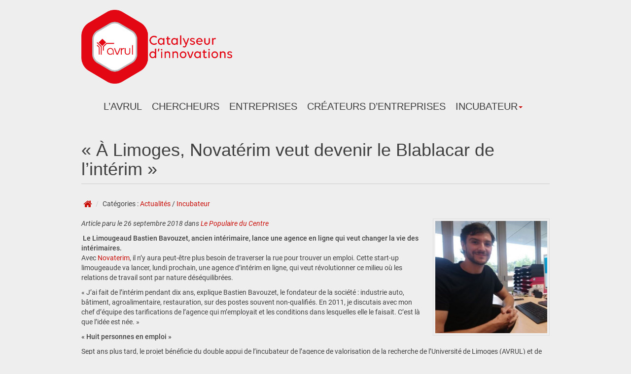

--- FILE ---
content_type: text/html; charset=UTF-8
request_url: https://www.avrul.fr/2018/09/26/a-limoges-novaterim-veut-devenir-le-blablacar-de-linterim/
body_size: 25403
content:
<!doctype html>
<!--[if IEMobile 7 ]> <html lang="fr-FR"class="no-js iem7"> <![endif]-->
<!--[if lt IE 7 ]> <html lang="fr-FR" class="no-js ie6"> <![endif]-->
<!--[if IE 7 ]>    <html lang="fr-FR" class="no-js ie7"> <![endif]-->
<!--[if IE 8 ]>    <html lang="fr-FR" class="no-js ie8"> <![endif]-->
<!--[if (gte IE 9)|(gt IEMobile 7)|!(IEMobile)|!(IE)]><!--><html lang="fr-FR" class="no-js"><!--<![endif]-->
  <head>
    <meta charset="utf-8">
    <meta http-equiv="X-UA-Compatible" content="IE=edge,chrome=1">
    <title>&quot;À Limoges, Novatérim veut devenir le Blablacar de l&#039;intérim&quot; - Université de Limoges</title>
    <!-- media-queries.js (fallback) -->
    <!--[if lt IE 9]>
        <script src="http://css3-mediaqueries-js.googlecode.com/svn/trunk/css3-mediaqueries.js"></script>
    <![endif]-->
    <!-- html5.js -->
    <!--[if lt IE 9]>
        <script src="http://html5shim.googlecode.com/svn/trunk/html5.js"></script>
    <![endif]-->
    <link rel="pingback" href="https://www.avrul.fr/xmlrpc.php">
    <link rel="preconnect" href="https://cdn.unilim.fr">
    <link rel="shortcut icon" href="" />
    <meta name='robots' content='index, follow, max-image-preview:large, max-snippet:-1, max-video-preview:-1' />
	<style>img:is([sizes="auto" i], [sizes^="auto," i]) { contain-intrinsic-size: 3000px 1500px }</style>
	
	<!-- This site is optimized with the Yoast SEO plugin v25.7 - https://yoast.com/wordpress/plugins/seo/ -->
	<link rel="canonical" href="https://www.avrul.fr/2018/09/26/a-limoges-novaterim-veut-devenir-le-blablacar-de-linterim/" />
	<meta property="og:locale" content="fr_FR" />
	<meta property="og:type" content="article" />
	<meta property="og:title" content="&quot;À Limoges, Novatérim veut devenir le Blablacar de l&#039;intérim&quot; - Université de Limoges" />
	<meta property="og:description" content="Article paru le 26 septembre 2018 dans Le Populaire du Centre  Le Limougeaud Bastien Bavouzet, ancien intérimaire, lance une agence en ligne qui veut changer la vie des intérimaires. Avec Novaterim, il n’y aura peut-être plus besoin de traverser la rue pour trouver un emploi. Cette start-up limougeaude va lancer, lundi prochain, une agence d’intérim [&hellip;]" />
	<meta property="og:url" content="https://www.avrul.fr/2018/09/26/a-limoges-novaterim-veut-devenir-le-blablacar-de-linterim/" />
	<meta property="og:site_name" content="Université de Limoges" />
	<meta property="article:published_time" content="2018-09-26T12:22:23+00:00" />
	<meta property="article:modified_time" content="2018-10-02T08:14:15+00:00" />
	<meta property="og:image" content="https://www.avrul.fr/wp-content/uploads/sites/25/2018/10/novaterim-popu-26.09.18.jpeg" />
	<meta property="og:image:width" content="657" />
	<meta property="og:image:height" content="370" />
	<meta property="og:image:type" content="image/jpeg" />
	<meta name="author" content="Blandine Algrain" />
	<meta name="twitter:card" content="summary_large_image" />
	<meta name="twitter:label1" content="Écrit par" />
	<meta name="twitter:data1" content="Blandine Algrain" />
	<meta name="twitter:label2" content="Durée de lecture estimée" />
	<meta name="twitter:data2" content="4 minutes" />
	<script type="application/ld+json" class="yoast-schema-graph">{"@context":"https://schema.org","@graph":[{"@type":"WebPage","@id":"https://www.avrul.fr/2018/09/26/a-limoges-novaterim-veut-devenir-le-blablacar-de-linterim/","url":"https://www.avrul.fr/2018/09/26/a-limoges-novaterim-veut-devenir-le-blablacar-de-linterim/","name":"\"À Limoges, Novatérim veut devenir le Blablacar de l'intérim\" - Université de Limoges","isPartOf":{"@id":"https://www.avrul.fr/#website"},"primaryImageOfPage":{"@id":"https://www.avrul.fr/2018/09/26/a-limoges-novaterim-veut-devenir-le-blablacar-de-linterim/#primaryimage"},"image":{"@id":"https://www.avrul.fr/2018/09/26/a-limoges-novaterim-veut-devenir-le-blablacar-de-linterim/#primaryimage"},"thumbnailUrl":"https://www.avrul.fr/wp-content/uploads/sites/25/2018/10/novaterim-popu-26.09.18.jpeg","datePublished":"2018-09-26T12:22:23+00:00","dateModified":"2018-10-02T08:14:15+00:00","author":{"@id":"https://www.avrul.fr/#/schema/person/aaf2f977cf034b0952a89f65ac5863b8"},"breadcrumb":{"@id":"https://www.avrul.fr/2018/09/26/a-limoges-novaterim-veut-devenir-le-blablacar-de-linterim/#breadcrumb"},"inLanguage":"fr-FR","potentialAction":[{"@type":"ReadAction","target":["https://www.avrul.fr/2018/09/26/a-limoges-novaterim-veut-devenir-le-blablacar-de-linterim/"]}]},{"@type":"ImageObject","inLanguage":"fr-FR","@id":"https://www.avrul.fr/2018/09/26/a-limoges-novaterim-veut-devenir-le-blablacar-de-linterim/#primaryimage","url":"https://www.avrul.fr/wp-content/uploads/sites/25/2018/10/novaterim-popu-26.09.18.jpeg","contentUrl":"https://www.avrul.fr/wp-content/uploads/sites/25/2018/10/novaterim-popu-26.09.18.jpeg","width":657,"height":370},{"@type":"BreadcrumbList","@id":"https://www.avrul.fr/2018/09/26/a-limoges-novaterim-veut-devenir-le-blablacar-de-linterim/#breadcrumb","itemListElement":[{"@type":"ListItem","position":1,"name":"Accueil","item":"https://www.avrul.fr/"},{"@type":"ListItem","position":2,"name":"Actualités","item":"https://www.avrul.fr/actualites/"},{"@type":"ListItem","position":3,"name":"« À Limoges, Novatérim veut devenir le Blablacar de l&rsquo;intérim »"}]},{"@type":"WebSite","@id":"https://www.avrul.fr/#website","url":"https://www.avrul.fr/","name":"Université de Limoges","description":"université ouverte source de réussites","potentialAction":[{"@type":"SearchAction","target":{"@type":"EntryPoint","urlTemplate":"https://www.avrul.fr/?s={search_term_string}"},"query-input":{"@type":"PropertyValueSpecification","valueRequired":true,"valueName":"search_term_string"}}],"inLanguage":"fr-FR"},{"@type":"Person","@id":"https://www.avrul.fr/#/schema/person/aaf2f977cf034b0952a89f65ac5863b8","name":"Blandine Algrain","image":{"@type":"ImageObject","inLanguage":"fr-FR","@id":"https://www.avrul.fr/#/schema/person/image/","url":"https://secure.gravatar.com/avatar/af79d16807df7ec19f80e272f8c7444b673929c5f38bf491fe8d67fe8313096a?s=96&d=mm&r=g","contentUrl":"https://secure.gravatar.com/avatar/af79d16807df7ec19f80e272f8c7444b673929c5f38bf491fe8d67fe8313096a?s=96&d=mm&r=g","caption":"Blandine Algrain"},"url":"https://www.avrul.fr/author/algrap01/"}]}</script>
	<!-- / Yoast SEO plugin. -->


<link rel='dns-prefetch' href='//www.avrul.fr' />
<link rel='dns-prefetch' href='//cdn.unilim.fr' />
<link rel="alternate" type="application/rss+xml" title="Université de Limoges &raquo; Flux" href="https://www.avrul.fr/feed/" />
<link rel="alternate" type="application/rss+xml" title="Université de Limoges &raquo; Flux des commentaires" href="https://www.avrul.fr/comments/feed/" />
<script>
window._wpemojiSettings = {"baseUrl":"https:\/\/s.w.org\/images\/core\/emoji\/16.0.1\/72x72\/","ext":".png","svgUrl":"https:\/\/s.w.org\/images\/core\/emoji\/16.0.1\/svg\/","svgExt":".svg","source":{"concatemoji":"https:\/\/www.avrul.fr\/wp-includes\/js\/wp-emoji-release.min.js?ver=6.8.3"}};
/*! This file is auto-generated */
!function(s,n){var o,i,e;function c(e){try{var t={supportTests:e,timestamp:(new Date).valueOf()};sessionStorage.setItem(o,JSON.stringify(t))}catch(e){}}function p(e,t,n){e.clearRect(0,0,e.canvas.width,e.canvas.height),e.fillText(t,0,0);var t=new Uint32Array(e.getImageData(0,0,e.canvas.width,e.canvas.height).data),a=(e.clearRect(0,0,e.canvas.width,e.canvas.height),e.fillText(n,0,0),new Uint32Array(e.getImageData(0,0,e.canvas.width,e.canvas.height).data));return t.every(function(e,t){return e===a[t]})}function u(e,t){e.clearRect(0,0,e.canvas.width,e.canvas.height),e.fillText(t,0,0);for(var n=e.getImageData(16,16,1,1),a=0;a<n.data.length;a++)if(0!==n.data[a])return!1;return!0}function f(e,t,n,a){switch(t){case"flag":return n(e,"\ud83c\udff3\ufe0f\u200d\u26a7\ufe0f","\ud83c\udff3\ufe0f\u200b\u26a7\ufe0f")?!1:!n(e,"\ud83c\udde8\ud83c\uddf6","\ud83c\udde8\u200b\ud83c\uddf6")&&!n(e,"\ud83c\udff4\udb40\udc67\udb40\udc62\udb40\udc65\udb40\udc6e\udb40\udc67\udb40\udc7f","\ud83c\udff4\u200b\udb40\udc67\u200b\udb40\udc62\u200b\udb40\udc65\u200b\udb40\udc6e\u200b\udb40\udc67\u200b\udb40\udc7f");case"emoji":return!a(e,"\ud83e\udedf")}return!1}function g(e,t,n,a){var r="undefined"!=typeof WorkerGlobalScope&&self instanceof WorkerGlobalScope?new OffscreenCanvas(300,150):s.createElement("canvas"),o=r.getContext("2d",{willReadFrequently:!0}),i=(o.textBaseline="top",o.font="600 32px Arial",{});return e.forEach(function(e){i[e]=t(o,e,n,a)}),i}function t(e){var t=s.createElement("script");t.src=e,t.defer=!0,s.head.appendChild(t)}"undefined"!=typeof Promise&&(o="wpEmojiSettingsSupports",i=["flag","emoji"],n.supports={everything:!0,everythingExceptFlag:!0},e=new Promise(function(e){s.addEventListener("DOMContentLoaded",e,{once:!0})}),new Promise(function(t){var n=function(){try{var e=JSON.parse(sessionStorage.getItem(o));if("object"==typeof e&&"number"==typeof e.timestamp&&(new Date).valueOf()<e.timestamp+604800&&"object"==typeof e.supportTests)return e.supportTests}catch(e){}return null}();if(!n){if("undefined"!=typeof Worker&&"undefined"!=typeof OffscreenCanvas&&"undefined"!=typeof URL&&URL.createObjectURL&&"undefined"!=typeof Blob)try{var e="postMessage("+g.toString()+"("+[JSON.stringify(i),f.toString(),p.toString(),u.toString()].join(",")+"));",a=new Blob([e],{type:"text/javascript"}),r=new Worker(URL.createObjectURL(a),{name:"wpTestEmojiSupports"});return void(r.onmessage=function(e){c(n=e.data),r.terminate(),t(n)})}catch(e){}c(n=g(i,f,p,u))}t(n)}).then(function(e){for(var t in e)n.supports[t]=e[t],n.supports.everything=n.supports.everything&&n.supports[t],"flag"!==t&&(n.supports.everythingExceptFlag=n.supports.everythingExceptFlag&&n.supports[t]);n.supports.everythingExceptFlag=n.supports.everythingExceptFlag&&!n.supports.flag,n.DOMReady=!1,n.readyCallback=function(){n.DOMReady=!0}}).then(function(){return e}).then(function(){var e;n.supports.everything||(n.readyCallback(),(e=n.source||{}).concatemoji?t(e.concatemoji):e.wpemoji&&e.twemoji&&(t(e.twemoji),t(e.wpemoji)))}))}((window,document),window._wpemojiSettings);
</script>
<style id='wp-emoji-styles-inline-css'>

	img.wp-smiley, img.emoji {
		display: inline !important;
		border: none !important;
		box-shadow: none !important;
		height: 1em !important;
		width: 1em !important;
		margin: 0 0.07em !important;
		vertical-align: -0.1em !important;
		background: none !important;
		padding: 0 !important;
	}
</style>
<link rel='stylesheet' id='wp-block-library-css' href='https://www.avrul.fr/wp-includes/css/dist/block-library/style.min.css?ver=6.8.3' media='all' />
<style id='classic-theme-styles-inline-css'>
/*! This file is auto-generated */
.wp-block-button__link{color:#fff;background-color:#32373c;border-radius:9999px;box-shadow:none;text-decoration:none;padding:calc(.667em + 2px) calc(1.333em + 2px);font-size:1.125em}.wp-block-file__button{background:#32373c;color:#fff;text-decoration:none}
</style>
<style id='global-styles-inline-css'>
:root{--wp--preset--aspect-ratio--square: 1;--wp--preset--aspect-ratio--4-3: 4/3;--wp--preset--aspect-ratio--3-4: 3/4;--wp--preset--aspect-ratio--3-2: 3/2;--wp--preset--aspect-ratio--2-3: 2/3;--wp--preset--aspect-ratio--16-9: 16/9;--wp--preset--aspect-ratio--9-16: 9/16;--wp--preset--color--black: #000000;--wp--preset--color--cyan-bluish-gray: #abb8c3;--wp--preset--color--white: #ffffff;--wp--preset--color--pale-pink: #f78da7;--wp--preset--color--vivid-red: #cf2e2e;--wp--preset--color--luminous-vivid-orange: #ff6900;--wp--preset--color--luminous-vivid-amber: #fcb900;--wp--preset--color--light-green-cyan: #7bdcb5;--wp--preset--color--vivid-green-cyan: #00d084;--wp--preset--color--pale-cyan-blue: #8ed1fc;--wp--preset--color--vivid-cyan-blue: #0693e3;--wp--preset--color--vivid-purple: #9b51e0;--wp--preset--gradient--vivid-cyan-blue-to-vivid-purple: linear-gradient(135deg,rgba(6,147,227,1) 0%,rgb(155,81,224) 100%);--wp--preset--gradient--light-green-cyan-to-vivid-green-cyan: linear-gradient(135deg,rgb(122,220,180) 0%,rgb(0,208,130) 100%);--wp--preset--gradient--luminous-vivid-amber-to-luminous-vivid-orange: linear-gradient(135deg,rgba(252,185,0,1) 0%,rgba(255,105,0,1) 100%);--wp--preset--gradient--luminous-vivid-orange-to-vivid-red: linear-gradient(135deg,rgba(255,105,0,1) 0%,rgb(207,46,46) 100%);--wp--preset--gradient--very-light-gray-to-cyan-bluish-gray: linear-gradient(135deg,rgb(238,238,238) 0%,rgb(169,184,195) 100%);--wp--preset--gradient--cool-to-warm-spectrum: linear-gradient(135deg,rgb(74,234,220) 0%,rgb(151,120,209) 20%,rgb(207,42,186) 40%,rgb(238,44,130) 60%,rgb(251,105,98) 80%,rgb(254,248,76) 100%);--wp--preset--gradient--blush-light-purple: linear-gradient(135deg,rgb(255,206,236) 0%,rgb(152,150,240) 100%);--wp--preset--gradient--blush-bordeaux: linear-gradient(135deg,rgb(254,205,165) 0%,rgb(254,45,45) 50%,rgb(107,0,62) 100%);--wp--preset--gradient--luminous-dusk: linear-gradient(135deg,rgb(255,203,112) 0%,rgb(199,81,192) 50%,rgb(65,88,208) 100%);--wp--preset--gradient--pale-ocean: linear-gradient(135deg,rgb(255,245,203) 0%,rgb(182,227,212) 50%,rgb(51,167,181) 100%);--wp--preset--gradient--electric-grass: linear-gradient(135deg,rgb(202,248,128) 0%,rgb(113,206,126) 100%);--wp--preset--gradient--midnight: linear-gradient(135deg,rgb(2,3,129) 0%,rgb(40,116,252) 100%);--wp--preset--font-size--small: 13px;--wp--preset--font-size--medium: 20px;--wp--preset--font-size--large: 36px;--wp--preset--font-size--x-large: 42px;--wp--preset--spacing--20: 0.44rem;--wp--preset--spacing--30: 0.67rem;--wp--preset--spacing--40: 1rem;--wp--preset--spacing--50: 1.5rem;--wp--preset--spacing--60: 2.25rem;--wp--preset--spacing--70: 3.38rem;--wp--preset--spacing--80: 5.06rem;--wp--preset--shadow--natural: 6px 6px 9px rgba(0, 0, 0, 0.2);--wp--preset--shadow--deep: 12px 12px 50px rgba(0, 0, 0, 0.4);--wp--preset--shadow--sharp: 6px 6px 0px rgba(0, 0, 0, 0.2);--wp--preset--shadow--outlined: 6px 6px 0px -3px rgba(255, 255, 255, 1), 6px 6px rgba(0, 0, 0, 1);--wp--preset--shadow--crisp: 6px 6px 0px rgba(0, 0, 0, 1);}:where(.is-layout-flex){gap: 0.5em;}:where(.is-layout-grid){gap: 0.5em;}body .is-layout-flex{display: flex;}.is-layout-flex{flex-wrap: wrap;align-items: center;}.is-layout-flex > :is(*, div){margin: 0;}body .is-layout-grid{display: grid;}.is-layout-grid > :is(*, div){margin: 0;}:where(.wp-block-columns.is-layout-flex){gap: 2em;}:where(.wp-block-columns.is-layout-grid){gap: 2em;}:where(.wp-block-post-template.is-layout-flex){gap: 1.25em;}:where(.wp-block-post-template.is-layout-grid){gap: 1.25em;}.has-black-color{color: var(--wp--preset--color--black) !important;}.has-cyan-bluish-gray-color{color: var(--wp--preset--color--cyan-bluish-gray) !important;}.has-white-color{color: var(--wp--preset--color--white) !important;}.has-pale-pink-color{color: var(--wp--preset--color--pale-pink) !important;}.has-vivid-red-color{color: var(--wp--preset--color--vivid-red) !important;}.has-luminous-vivid-orange-color{color: var(--wp--preset--color--luminous-vivid-orange) !important;}.has-luminous-vivid-amber-color{color: var(--wp--preset--color--luminous-vivid-amber) !important;}.has-light-green-cyan-color{color: var(--wp--preset--color--light-green-cyan) !important;}.has-vivid-green-cyan-color{color: var(--wp--preset--color--vivid-green-cyan) !important;}.has-pale-cyan-blue-color{color: var(--wp--preset--color--pale-cyan-blue) !important;}.has-vivid-cyan-blue-color{color: var(--wp--preset--color--vivid-cyan-blue) !important;}.has-vivid-purple-color{color: var(--wp--preset--color--vivid-purple) !important;}.has-black-background-color{background-color: var(--wp--preset--color--black) !important;}.has-cyan-bluish-gray-background-color{background-color: var(--wp--preset--color--cyan-bluish-gray) !important;}.has-white-background-color{background-color: var(--wp--preset--color--white) !important;}.has-pale-pink-background-color{background-color: var(--wp--preset--color--pale-pink) !important;}.has-vivid-red-background-color{background-color: var(--wp--preset--color--vivid-red) !important;}.has-luminous-vivid-orange-background-color{background-color: var(--wp--preset--color--luminous-vivid-orange) !important;}.has-luminous-vivid-amber-background-color{background-color: var(--wp--preset--color--luminous-vivid-amber) !important;}.has-light-green-cyan-background-color{background-color: var(--wp--preset--color--light-green-cyan) !important;}.has-vivid-green-cyan-background-color{background-color: var(--wp--preset--color--vivid-green-cyan) !important;}.has-pale-cyan-blue-background-color{background-color: var(--wp--preset--color--pale-cyan-blue) !important;}.has-vivid-cyan-blue-background-color{background-color: var(--wp--preset--color--vivid-cyan-blue) !important;}.has-vivid-purple-background-color{background-color: var(--wp--preset--color--vivid-purple) !important;}.has-black-border-color{border-color: var(--wp--preset--color--black) !important;}.has-cyan-bluish-gray-border-color{border-color: var(--wp--preset--color--cyan-bluish-gray) !important;}.has-white-border-color{border-color: var(--wp--preset--color--white) !important;}.has-pale-pink-border-color{border-color: var(--wp--preset--color--pale-pink) !important;}.has-vivid-red-border-color{border-color: var(--wp--preset--color--vivid-red) !important;}.has-luminous-vivid-orange-border-color{border-color: var(--wp--preset--color--luminous-vivid-orange) !important;}.has-luminous-vivid-amber-border-color{border-color: var(--wp--preset--color--luminous-vivid-amber) !important;}.has-light-green-cyan-border-color{border-color: var(--wp--preset--color--light-green-cyan) !important;}.has-vivid-green-cyan-border-color{border-color: var(--wp--preset--color--vivid-green-cyan) !important;}.has-pale-cyan-blue-border-color{border-color: var(--wp--preset--color--pale-cyan-blue) !important;}.has-vivid-cyan-blue-border-color{border-color: var(--wp--preset--color--vivid-cyan-blue) !important;}.has-vivid-purple-border-color{border-color: var(--wp--preset--color--vivid-purple) !important;}.has-vivid-cyan-blue-to-vivid-purple-gradient-background{background: var(--wp--preset--gradient--vivid-cyan-blue-to-vivid-purple) !important;}.has-light-green-cyan-to-vivid-green-cyan-gradient-background{background: var(--wp--preset--gradient--light-green-cyan-to-vivid-green-cyan) !important;}.has-luminous-vivid-amber-to-luminous-vivid-orange-gradient-background{background: var(--wp--preset--gradient--luminous-vivid-amber-to-luminous-vivid-orange) !important;}.has-luminous-vivid-orange-to-vivid-red-gradient-background{background: var(--wp--preset--gradient--luminous-vivid-orange-to-vivid-red) !important;}.has-very-light-gray-to-cyan-bluish-gray-gradient-background{background: var(--wp--preset--gradient--very-light-gray-to-cyan-bluish-gray) !important;}.has-cool-to-warm-spectrum-gradient-background{background: var(--wp--preset--gradient--cool-to-warm-spectrum) !important;}.has-blush-light-purple-gradient-background{background: var(--wp--preset--gradient--blush-light-purple) !important;}.has-blush-bordeaux-gradient-background{background: var(--wp--preset--gradient--blush-bordeaux) !important;}.has-luminous-dusk-gradient-background{background: var(--wp--preset--gradient--luminous-dusk) !important;}.has-pale-ocean-gradient-background{background: var(--wp--preset--gradient--pale-ocean) !important;}.has-electric-grass-gradient-background{background: var(--wp--preset--gradient--electric-grass) !important;}.has-midnight-gradient-background{background: var(--wp--preset--gradient--midnight) !important;}.has-small-font-size{font-size: var(--wp--preset--font-size--small) !important;}.has-medium-font-size{font-size: var(--wp--preset--font-size--medium) !important;}.has-large-font-size{font-size: var(--wp--preset--font-size--large) !important;}.has-x-large-font-size{font-size: var(--wp--preset--font-size--x-large) !important;}
:where(.wp-block-post-template.is-layout-flex){gap: 1.25em;}:where(.wp-block-post-template.is-layout-grid){gap: 1.25em;}
:where(.wp-block-columns.is-layout-flex){gap: 2em;}:where(.wp-block-columns.is-layout-grid){gap: 2em;}
:root :where(.wp-block-pullquote){font-size: 1.5em;line-height: 1.6;}
</style>
<link rel='stylesheet' id='contact-form-7-css' href='https://www.avrul.fr/wp-content/plugins/contact-form-7/includes/css/styles.css?ver=6.1.1' media='all' />
<link rel='stylesheet' id='eeb-css-frontend-css' href='https://www.avrul.fr/wp-content/plugins/email-encoder-bundle/core/includes/assets/css/style.css?ver=240624-65821' media='all' />
<link rel='stylesheet' id='videojs-plugin-css' href='https://www.avrul.fr/wp-content/plugins/videojs-html5-video-player-for-wordpress/plugin-styles.css?ver=6.8.3' media='all' />
<link rel='stylesheet' id='videojs-css' href='https://www.avrul.fr/wp-content/plugins/videojs-html5-video-player-for-wordpress/videojs/video-js.css?ver=6.8.3' media='all' />
<link rel='stylesheet' id='bootstrap-css' href='https://www.avrul.fr/wp-content/themes/wordpress-bootstrap-master-child/lib/less/bootswatch/avrul/bootstrap.min.css?ver=6.8.3' media='all' />
<link rel='stylesheet' id='fontawesome-css' href='//cdn.unilim.fr/vendor/font-awesome/font-awesome-4.7.0/css/font-awesome.min.css?ver=6.8.3' media='all' />
<link rel='stylesheet' id='slick-css' href='//cdn.unilim.fr/vendor/slick/slick.css?ver=6.8.3' media='all' />
<link rel='stylesheet' id='affix-css' href='https://www.avrul.fr/wp-content/themes/wordpress-bootstrap-master-child/lib/css/affix.css?ver=6.8.3' media='all' />
<link rel='stylesheet' id='rcol-css' href='https://www.avrul.fr/wp-content/themes/wordpress-bootstrap-master-child/lib/css/responsive-columns.css?ver=6.8.3' media='all' />
<link rel='stylesheet' id='animate-css' href='https://www.avrul.fr/wp-content/themes/wordpress-bootstrap-master-child/lib/css/animate.css?ver=6.8.3' media='all' />
<link rel='stylesheet' id='disable-responsive-css' href='https://www.avrul.fr/wp-content/themes/wordpress-bootstrap-master-child/lib/css/disable-responsive.css?ver=6.8.3' media='all' />
<script src="https://www.avrul.fr/wp-content/plugins/jquery-updater/js/jquery-3.7.1.min.js?ver=3.7.1" id="jquery-core-js"></script>
<script src="https://www.avrul.fr/wp-content/plugins/jquery-updater/js/jquery-migrate-3.5.2.min.js?ver=3.5.2" id="jquery-migrate-js"></script>
<script src="https://www.avrul.fr/wp-content/plugins/email-encoder-bundle/core/includes/assets/js/custom.js?ver=240624-65821" id="eeb-js-frontend-js"></script>
<script src="//cdn.unilim.fr/vendor/bootstrap/bootstrap-3.3.4/js/bootstrap.min.js?ver=6.8.3" id="bootstrap-js"></script>
<script src="//cdn.unilim.fr/vendor/modernizr/modernizr-2.7.0.custom.js?ver=1.2" id="modernizr-js"></script>
<script src="https://www.avrul.fr/wp-content/themes/wordpress-bootstrap-master-child/lib/js/script.js?ver=1.2" id="scripts-js"></script>
<script src="//cdn.unilim.fr/vendor/slick/slick-1.4.1/slick/slick.min.js?ver=1.7" id="slick-js"></script>
<script src="https://www.avrul.fr/wp-content/themes/wordpress-bootstrap-master-child/lib/js/slick-init.js?ver=6.8.3" id="slick-init-js"></script>
<script src="//cdn.unilim.fr/vendor/holder/holder.js?ver=6.8.3" id="holder-js"></script>
<script src="https://www.avrul.fr/wp-content/themes/wordpress-bootstrap-master-child/lib/js/velocity.js?ver=6.8.3" id="velocity-js"></script>
<script src="https://www.avrul.fr/wp-content/themes/wordpress-bootstrap-master-child/lib/js/velocity-ui.js?ver=6.8.3" id="velocity-ui-js"></script>
<link rel="https://api.w.org/" href="https://www.avrul.fr/wp-json/" /><link rel="alternate" title="JSON" type="application/json" href="https://www.avrul.fr/wp-json/wp/v2/posts/1404" /><link rel="EditURI" type="application/rsd+xml" title="RSD" href="https://www.avrul.fr/xmlrpc.php?rsd" />
<meta name="generator" content="WordPress 6.8.3" />
<link rel='shortlink' href='https://www.avrul.fr/?p=1404' />
<link rel="alternate" title="oEmbed (JSON)" type="application/json+oembed" href="https://www.avrul.fr/wp-json/oembed/1.0/embed?url=https%3A%2F%2Fwww.avrul.fr%2F2018%2F09%2F26%2Fa-limoges-novaterim-veut-devenir-le-blablacar-de-linterim%2F" />
<link rel="alternate" title="oEmbed (XML)" type="text/xml+oembed" href="https://www.avrul.fr/wp-json/oembed/1.0/embed?url=https%3A%2F%2Fwww.avrul.fr%2F2018%2F09%2F26%2Fa-limoges-novaterim-veut-devenir-le-blablacar-de-linterim%2F&#038;format=xml" />

		<script type="text/javascript">
			if(typeof videojs != "undefined") {
				videojs.options.flash.swf = "https://www.avrul.fr/wp-content/plugins/videojs-html5-video-player-for-wordpress/videojs/video-js.swf";
			}
			document.createElement("video");document.createElement("audio");document.createElement("track");
		</script>
		<link rel="icon" href="https://www.avrul.fr/wp-content/uploads/sites/25/2021/10/cropped-Logo-Avru-32x32.png" sizes="32x32" />
<link rel="icon" href="https://www.avrul.fr/wp-content/uploads/sites/25/2021/10/cropped-Logo-Avru-192x192.png" sizes="192x192" />
<link rel="apple-touch-icon" href="https://www.avrul.fr/wp-content/uploads/sites/25/2021/10/cropped-Logo-Avru-180x180.png" />
<meta name="msapplication-TileImage" content="https://www.avrul.fr/wp-content/uploads/sites/25/2021/10/cropped-Logo-Avru-270x270.png" />
        <style type="text/css">
      body.body-bandeau-top {
        background-image: url("");
      }

      .site-header .ul-color-title img {
    height: 150px;
    width: auto;
}

.ul-element-personne.texte-blanc .element-content h4, .ul-element-personne.texte-blanc .element-content a  {
    color: white !important;
}

.ul-element-personne.texte-noir  .element-content h4, .ul-element-personne.texte-noir .element-content a {
    color: #404040 !important;
}    </style>
    <link rel="stylesheet" href="https://www.avrul.fr/wp-content/themes/wordpress-bootstrap-master-child/lib/css/print.css" type="text/css" media="print" />
      </head>

  <body class="wp-singular post-template-default single single-post postid-1404 single-format-standard wp-theme-wordpress-bootstrap-master-child body-bandeau-top">
    
          <div class="scrapper" hidden>
        <span class="scrapper_sitename">Université de Limoges</span>
        <span class="scrapper_route">https://www.avrul.fr/a-limoges-novaterim-veut-devenir-le-blablacar-de-linterim/</span>
        <span class="scrapper_breadcrumb">
                  </span>
        <span class="scrapper_title">« À Limoges, Novatérim veut devenir le Blablacar de l&rsquo;intérim »</span>
        <span class="scrapper_update">02/10/2018</span>
      </div>
        
      <!-- Bandeau entête du site
    ================================================== -->
    
    <!-- Header
    ================================================== -->
          <div class="container-fluid hidden responsive-headermenu nav-down">
        <div class="row">
          <div class="col-xs-3">
            <button class="btn btn-link text-gray text-center mmenu-switcher">
              <i class="fa fa-bars"></i>
              <span>MENU</span>
            </button>
          </div>
          <div class="col-xs-6 center-bloc text-center">
                          <a href="https://www.avrul.fr" accesskey="1">
                <img height="36px" src="/wp-content/uploads/sites/25/2024/06/Logo-Avrul-1024x512-pix-PNG-Copie.png" alt=" " >
              </a>
                      </div>
          <div class="col-xs-3 text-right">
            <button class="btn btn-link text-gray text-center header-menu-switcher hidden">
              <i class="fa fa-ellipsis-v"></i>
              <span>PLUS</span>
            </button>
                      </div>
                  </div>
      </div>
    <div class="header-container-right hidden no-searchbar">
          </div>
    <div class="header-container  no-searchbar">
      <!-- Menu UL
  ================================================== -->
      
<nav id="ul-menubar" class="opacity0 navbar navbar-inverse" role="navigation" style="">

    <div class="container-fluid">
        <div class="container main-container">

            <div class="row">

                <div class="col-xs-12">

                    <ul class="nav navbar-nav">
                        <li class="dropdown">
                            <a href="#" class="dropdown-toggle" data-toggle="dropdown"><i class="fa fa-wheelchair"></i> Accessibilité <b class="caret"></b></a>
                            <ul class="dropdown-menu">
                                                                                                    <li role="presentation"><a role="menuitem" tabindex="-1" href="https://www.avrul.fr/politique-daccessibilite/" accesskey="0"> Politique d'accessibilité</a></li>
                                                                        <li role="presentation"><a role="menuitem" tabindex="-1" href="https://www.avrul.fr/plan-du-site/"> Plan du site</a></li>
                                                                    <li role="presentation" class="divider"></li>
                                <li role="presentation"><a role="menuitem" tabindex="-1" href="#content" accesskey="s"> Allez au contenu</a></li>
                                <li role="presentation"><a role="menuitem" tabindex="-1" href="#main-menu">Allez au menu</a></li>
                                <li role="presentation" class="divider"></li>
                                <li role="presentation"><a class="focus-search" role="menuitem" tabindex="-1" href="#s"> Rechercher dans le site</a></li>
                            </ul>
                        </li>
                                                                            <li><a href="https://biome.unilim.fr/" target="_blank"><i class="fa fa-cloud"></i> Biome</a></li>
                                                                            <li><a href="https://communities.unilim.fr" target="_blank"><i class="fa fa-graduation-cap"></i> UL Communities</a></li>
                                                                            <li><a href="https://www.unilim.fr/annuaire"><i class="fa fa-group"></i> Annuaire</a></li>
                                                
												
                    </ul>

                    
                    <ul class="nav navbar-nav navbar-right">
                        <!--logos tutelle -->
                                                                                                                                                                                                
                                                                                                                                                
																								
												
												


                                                <li class="">
                            <a href="#" class="" data-toggle="collapse" data-target="#collapse-menu" aria-expanded="false" style="height:40px;">
                                                            <span style="position:relative; top:-5px">
                                            <div class="ul-element-logo-ul " style="width: 95px; display: inline-block; margin-top: 0px;">
            <svg preserveAspectRatio="xMinYMin meet" viewBox="0 0 425 137" style="display: block;position: relative;top: 0;left: 0;width:100%;max-width:100%;height:100%">
                <g class="bg-white">
                    <path d="M137.133,103.88 L137.133,42.368 C134.663,52.118 130.281,63.316 123.039,75.98 C116.885,86.74 109.252,97.078 100.43,105.993 C111.869,113.379 125.37,110.216 137.133,103.88"></path>
                    <path d="M92.926,95.72 C97.547,91.569 100.418,88.326 103.663,84.423 C120.354,64.387 141.198,29.537 136.487,8.151 C132.65,-9.281 115.97,7.337 108.587,16.644 C98.901,28.835 92.19,43.438 89.306,58.776 C86.944,71.348 87.19,84.641 92.926,95.72"></path>
                    <path d="M18.991,57.6 C18.782,57.876 20.499,63.52 21.551,66.193 C22.605,68.863 23.454,70.091 22.973,70.965 C17.687,80.453 11.202,97.326 13.804,107.065 C14.735,110.582 18.899,112.202 22.912,110.207 C46.239,98.622 54.296,58.879 54.985,56.336 C55.632,58.55 55.833,60.358 56.956,62.966 C58.078,65.582 59.456,67.756 58.96,69.71 C57.641,74.957 56.328,80.361 54.721,85.679 C53.575,90.867 52.332,97.646 53.509,101.423 C58.591,117.844 77.699,109.036 90.082,98.372 C85.156,84.269 82.662,69.754 83.883,54.53 C85.442,35.253 93.366,14.54 107.118,0.231 L8.941,0.231 C4.182,0.231 0.322,4.086 0.322,8.843 L0.322,77.102 C7.095,71.146 13.529,64.842 18.991,57.6"></path>
                    <path d="M95.642,110.527 C94.127,111.877 92.569,113.181 90.955,114.427 C76.925,125.358 62.283,128.355 54.436,109.501 C52.73,105.413 51.586,101.431 50.871,97.506 C50.796,97.272 50.73,97.043 50.656,96.817 C48.195,102.354 44.689,107.197 40.799,112 C37.508,116.065 30.782,123.652 25.072,124.236 C19.114,124.851 16.475,118.985 14.561,114.209 C12.425,108.905 9.645,101.419 9.705,95.619 C9.751,91.533 11.848,80.959 12.893,77.135 C9.622,81.49 4.74,87.602 0.323,92.017 L0.323,128.421 C0.323,133.181 4.182,137.04 8.942,137.04 L128.517,137.04 C133.279,137.04 137.134,133.181 137.134,128.421 L137.134,119.04 C121.708,125.624 105.208,124.873 95.642,110.527"></path>
                </g>
                                <g class="bg-white" transform="translate(158.000000, 26.000000)" >
                    <path d="M22.992,1.019 L29.879,1.019 L29.897,23.592 C29.901,34.132 23.408,37.579 16.066,37.584 C8.721,37.584 2.236,34.145 2.236,23.607 L2.214,1.035 L9.107,1.026 L9.12,23.9 C9.12,29.743 11.412,31.791 16.066,31.789 C20.713,31.788 23.001,29.743 23.001,23.898 L22.992,1.019 L22.992,1.019 Z"></path>
                    <path d="M39.786,37.071 L39.775,11.1 L45.469,11.098 L45.469,13.895 C47.765,12.303 50.41,10.593 53.464,10.593 C58.655,10.588 61.156,13.988 61.161,19.279 L61.174,37.063 L54.975,37.065 L54.962,20.182 C54.959,16.686 53.859,15.592 51.763,15.592 C49.069,15.594 47.023,17.14 45.974,18.343 L45.983,37.071 L39.786,37.071 L39.786,37.071 Z"></path>
                    <path d="M70.693,6.288 L70.689,0.494 L76.881,0.494 L76.888,6.287 L70.693,6.288 L70.693,6.288 Z M76.901,37.059 L70.707,37.059 L70.696,11.083 L76.888,11.078 L76.901,37.059 L76.901,37.059 Z"></path>
                    <path d="M83.729,11.077 L89.92,11.075 L94.228,28.656 L94.321,28.656 L98.717,11.075 L104.905,11.063 L97.48,37.041 L90.984,37.051 L83.729,11.077 Z"></path>
                    <path d="M115.298,25.047 C115.402,30.446 117.809,32.537 120.698,32.535 C123.595,32.535 124.943,31.239 126.493,29.435 L130.985,32.23 C128.588,35.926 125.092,37.531 120.096,37.533 C113.361,37.535 109.109,32.293 109.106,24.055 C109.104,15.812 113.347,10.565 120.388,10.558 C127.175,10.507 130.98,16.254 130.985,22.487 L130.985,25.038 L115.298,25.047 Z M125.293,20.847 C125.185,17.249 123.281,15.156 120.289,15.156 C117.289,15.157 115.394,17.256 115.291,20.849 L125.293,20.847 L125.293,20.847 Z"></path>
                    <path d="M138.181,37.02 L138.168,11.052 L143.858,11.052 L143.858,15.49 L143.959,15.49 C145.461,12.395 147.56,10.651 151.254,10.55 L151.254,17.085 C150.953,17.044 150.603,17.044 150.154,17.044 C147.056,17.048 144.367,20.585 144.367,21.236 L144.376,37.019 L138.181,37.02 L138.181,37.02 Z"></path>
                    <path d="M170.336,17.876 C169.091,16.533 167.436,15.138 165.486,15.138 C163.089,15.138 161.996,16.14 161.996,17.688 C161.996,22.128 174.978,20.226 174.987,29.713 C174.987,35.108 170.89,37.506 165.449,37.51 C161.306,37.514 157.908,35.665 155.607,32.269 L159.752,29.169 C161.201,31.169 163.146,32.912 165.798,32.912 C167.997,32.912 169.49,31.712 169.49,29.963 C169.486,25.524 156.508,27.124 156.503,18.087 C156.503,13.241 160.593,10.545 165.087,10.541 C168.535,10.538 171.976,11.837 174.236,14.479 L170.336,17.876 L170.336,17.876 Z"></path>
                    <path d="M183.014,6.237 L183.014,0.438 L189.2,0.438 L189.209,6.237 L183.014,6.237 L183.014,6.237 Z M189.222,37.006 L183.032,37.006 L183.014,11.031 L189.213,11.029 L189.222,37.006 L189.222,37.006 Z"></path>
                    <path d="M199.755,11.02 L199.739,2.431 L205.931,2.429 L205.936,11.02 L211.036,11.02 L211.041,16.011 L205.94,16.011 L205.949,30.702 C205.949,32.099 206.652,32.495 208.195,32.495 C209.15,32.495 210.147,32.197 211.041,31.991 L211.047,37.087 C209.348,37.284 207.849,37.489 206.156,37.489 C201.563,37.491 199.757,35.197 199.755,31.498 L199.755,16.02 L196.156,16.02 L196.15,11.029 L199.755,11.02 L199.755,11.02 Z"></path>
                    <path d="M222.076,24.996 C222.181,30.386 224.579,32.488 227.481,32.488 C230.365,32.486 231.722,31.185 233.269,29.387 L237.763,32.179 C235.362,35.877 231.875,37.477 226.879,37.484 C220.139,37.484 215.889,32.244 215.878,24.005 C215.869,15.759 220.126,10.513 227.164,10.508 C233.956,10.454 237.759,16.199 237.763,22.436 L237.763,24.983 L222.076,24.996 L222.076,24.996 Z M232.064,20.797 C231.967,17.197 230.067,15.103 227.068,15.103 C224.078,15.103 222.171,17.207 222.076,20.807 L232.064,20.797 L232.064,20.797 Z M235.505,0.415 L228.21,7.716 L223.117,7.718 L227.814,0.421 L235.505,0.415 L235.505,0.415 Z"></path>
                    <path d="M22.625,81.442 L17.387,81.447 L17.082,78.65 C14.885,80.797 12.843,81.95 10.046,81.952 C3.151,81.952 -0.346,75.862 -0.355,67.77 C-0.355,61.377 3.342,54.985 10.033,54.976 C12.132,54.976 15.076,56.227 16.323,57.873 L16.431,57.873 L16.427,45.387 L22.617,45.387 L22.625,81.442 L22.625,81.442 Z M16.431,62.166 C15.181,61.02 13.627,59.978 11.632,59.978 C7.939,59.978 5.84,62.976 5.84,68.464 C5.842,73.966 7.947,76.956 11.64,76.951 C14.292,76.951 15.137,75.654 16.43,74.659 L16.43,62.166 L16.431,62.166 Z"></path>
                    <path d="M35.709,69.452 C35.812,74.848 38.211,76.947 41.105,76.947 C43.999,76.942 45.351,75.642 46.896,73.838 L51.392,76.635 C49.004,80.334 45.509,81.937 40.512,81.937 C33.768,81.944 29.518,76.7 29.514,68.46 C29.514,60.215 33.757,54.963 40.798,54.959 C47.59,54.91 51.388,60.655 51.392,66.897 L51.392,69.449 L35.709,69.452 L35.709,69.452 Z M45.703,65.25 C45.602,61.65 43.701,59.558 40.698,59.558 C37.703,59.558 35.807,61.66 35.71,65.259 L45.703,65.25 L45.703,65.25 Z"></path>
                    <path d="M75.29,81.419 L75.269,45.356 L82.159,45.356 L82.175,75.621 L97.864,75.616 L97.864,81.412 L75.29,81.419 Z"></path>
                    <path d="M105.489,50.639 L105.486,44.843 L111.679,44.843 L111.679,50.632 L105.489,50.639 L105.489,50.639 Z M111.701,81.396 L105.504,81.412 L105.489,55.433 L111.688,55.433 L111.701,81.396 L111.701,81.396 Z"></path>
                    <path d="M121.233,81.39 L121.224,55.42 L126.87,55.42 L126.87,58.221 C129.215,56.07 131.111,54.919 134.663,54.919 C137.352,54.919 139.899,56.215 141.056,58.713 C143.203,56.562 145.702,54.91 149.992,54.91 C152.687,54.91 156.388,56.507 156.388,62.701 L156.393,81.377 L150.206,81.377 L150.195,63.253 C150.195,61.158 149.349,60.004 147.099,59.905 C145.495,59.905 143.347,61.358 141.903,62.706 L141.914,81.381 L135.72,81.386 L135.715,63.259 C135.715,61.163 134.861,60.008 132.615,59.911 C131.016,59.911 128.863,61.362 127.423,62.708 L127.428,81.386 L121.233,81.39 L121.233,81.39 Z"></path>
                    <path d="M174.618,54.897 C181.656,54.895 185.902,60.139 185.906,68.376 C185.92,76.619 181.674,81.861 174.623,81.863 C167.589,81.868 163.339,76.625 163.335,68.384 C163.335,60.148 167.571,54.901 174.618,54.897 M174.618,59.89 C171.177,59.894 169.525,62.59 169.525,68.385 C169.525,74.177 171.18,76.877 174.623,76.877 C178.074,76.872 179.718,74.172 179.714,68.381 C179.714,62.588 178.061,59.89 174.618,59.89"></path>
                    <path d="M213.972,59.068 C212.523,59.068 210.929,59.068 209.972,59.678 C210.776,60.774 211.376,62.275 211.376,64.266 C211.381,69.168 208.088,72.662 201.59,72.662 C198.899,72.662 196.751,72.766 196.751,74.268 C196.751,78.47 213.831,72.76 213.835,83.146 C213.835,86.845 210.095,90.845 201.803,90.845 C194.813,90.847 190.209,88.752 190.209,84.656 C190.209,81.416 192.655,79.862 194.907,79.862 L194.907,79.755 C193.713,79.013 191.054,78.365 191.054,75.568 C191.054,73.07 193.948,71.172 195.1,70.822 C192.953,69.074 191.251,67.081 191.247,63.928 C191.247,59.384 194.739,54.888 201.483,54.881 C203.678,54.881 206.278,55.779 207.876,57.18 C209.075,55.581 211.024,54.781 213.968,54.881 L213.972,59.068 L213.972,59.068 Z M195.904,83.855 C195.908,85.85 197.603,86.752 202.8,86.751 C206.795,86.751 208.141,84.749 208.141,83.849 C208.141,82.651 206.297,80.855 200.304,80.855 C196.9,80.861 195.904,82.756 195.904,83.855 L195.904,83.855 Z M201.437,59.479 C198.79,59.479 196.936,61.382 196.941,63.78 C196.941,66.177 198.794,68.07 201.443,68.07 C203.79,68.07 205.687,66.171 205.678,63.78 C205.678,61.373 203.785,59.477 201.437,59.479 L201.437,59.479 Z"></path>
                    <path d="M224.465,69.36 C224.57,74.752 226.963,76.847 229.863,76.845 C232.762,76.845 234.11,75.545 235.658,73.75 L240.152,76.542 C237.759,80.239 234.259,81.837 229.267,81.837 C222.524,81.846 218.278,76.606 218.271,68.36 C218.265,60.121 222.506,54.87 229.548,54.87 C236.349,54.817 240.143,60.56 240.152,66.804 L240.152,69.351 L224.465,69.36 L224.465,69.36 Z M234.442,65.158 C234.352,61.557 232.451,59.468 229.457,59.468 C226.458,59.468 224.561,61.567 224.465,65.162 L234.442,65.158 L234.442,65.158 Z"></path>
                    <path d="M260.375,62.199 C259.128,60.846 257.473,59.45 255.53,59.452 C253.134,59.452 252.033,60.458 252.033,62.006 C252.037,66.444 265.02,64.544 265.02,74.038 C265.02,79.428 260.928,81.825 255.488,81.829 C251.34,81.834 247.941,79.98 245.644,76.594 L249.791,73.491 C251.244,75.493 253.178,77.236 255.839,77.236 C258.032,77.232 259.527,76.033 259.523,74.286 C259.523,69.843 246.54,71.445 246.536,62.403 C246.531,57.557 250.628,54.866 255.129,54.86 C258.57,54.86 262.022,56.155 264.263,58.8 L260.375,62.199 L260.375,62.199 Z"></path>
                </g>
                            </svg>
        </div>
                                        </span> <b style="position: absolute;left: 115px;top: 20px;" class="caret"></b>
                                                        </a>
                        </li>
                        
                    </ul>

    			</div><!-- fin col-xs-12 -->

            </div>

            
		    <div id="collapse-menu" class="collapse ">

		       	<div class="row">

					<div class="col-xs-12">

		        		<div role="tabpanel">

						  <!-- Nav tabs -->
						  <ul class="nav nav-tabs nav-justified text-light" role="tablist" style="margin:10px 0px;">
						    <li role="presentation" class="active">
						    	<a href="#composantes" aria-controls="composantes" role="tab" data-toggle="tab">Facultés <span class="text-primary">|</span> Écoles <span class="text-primary">|</span> Instituts</a>
						    </li>
						    <li role="presentation">
						    	<a href="#recherche" aria-controls="recherche" role="tab" data-toggle="tab">Recherche</a>
						    </li>
						    <li role="presentation">
						    	<a href="#services" aria-controls="services" role="tab" data-toggle="tab">Services</a>
						    </li>
						  </ul>

						  <!-- Tab panes -->
						  <div class="tab-content" style="width:105%">

						    <div role="tabpanel" class="tab-pane in active" id="composantes">

                                <a id="Unilim" href="#" class="rect ">
                                    <div class="text bg-light-a text-primary"><h4 class="ul-bold">Université de Limoges</h4></div>
                                </a>

                                <a id="FDSE" href="#" class="square ">
                                    <div class="text bg-light-a text-primary"><h4 class="ul-bold">Faculté de Droit et de Sciences Économiques</h4></div>
                                </a>

                                <a id="FLSH" href="#" class="square ">
                                    <div class="text bg-light-a text-primary"><h4 class="ul-bold">Faculté de Lettres et de Sciences Humaines</h4></div>
                                </a>

                                <a id="FM" href="#" class="square ">
                                    <div class="text bg-light-a text-primary"><h4 class="ul-bold">Faculté de<br/> Médecine</h4></div>
                                </a>

                                <a id="FP" href="#" class="square ">
                                    <div class="text bg-light-a text-primary"><h4 class="ul-bold">Faculté de<br/> Pharmacie</h4></div>
                                </a>

                                <a id="FST" href="#" class="square ">
                                    <div class="text bg-light-a text-primary"><h4 class="ul-bold">Faculté des Sciences<br/> & Techniques</h4></div>
                                </a>

                                <a id="IPAG" href="#" class="square " >
                                    <div class="text bg-light-a text-primary"><h4 class="ul-bold">IPAG</h4></div>
                                </a>

                                <a id="IAE" href="#" class="square">
                                    <div class="text bg-light-a text-primary"><h4 class="ul-bold">IAE</h4></div>
                                </a>

                                <a id="ENSILENSCI" href="#" class="square ">
                                    <div class="text bg-light-a text-primary"><h4 class="ul-bold">ENSIL-ENSCI</h4></div>
                                </a>

                                <a id="IUT" href="#" class="square " >
                                    <div class="text bg-light-a text-primary"><h4 class="ul-bold">IUT</h4></div>
                                </a>

                                <a id="ILFOMER" href="#" class="square " >
                                    <div class="text bg-light-a text-primary"><h4 class="ul-bold">ILFOMER</h4></div>
                                </a>

                                <a id="INSPE" href="#" class="square ">
                                    <div href="#" class="text bg-light-a text-primary"><h4 class="ul-bold">INSPE</h4></div>
                                </a>

						   	</div>

						    <div role="tabpanel" class="tab-pane" id="recherche">

						    	<a id="Recherche" href="#" class="square-2x">
                                    <div class="text bg-light-a text-primary"><h4 class="ul-bold">Recherche</h4></div>
                                </a>

                                <a id="Laboratoires" href="#" class="square">
                                    <div class="text bg-light-a text-primary"><h4 class="ul-bold">Laboratoires</h4></div>
                                </a>

                                <a id="Formation_doctorale" href="#" class="square">
                                    <div class="text bg-light-a text-primary"><h4 class="ul-bold">Formation doctorale</h4></div>
                                </a>

                                <a id="Plate-formes_Technique" href="#" class="square">
                                    <div class="text bg-light-a text-primary"><h4 class="ul-bold">Plate-formes Technique</h4></div>
                                </a>

                                <a id="Valorisation" href="#" class="square">
                                    <div class="text bg-light-a text-primary"><h4 class="ul-bold">Valorisation</h4></div>
                                </a>

                                 <a id="International" href="#" class="square">
                                    <div href="#" class="text bg-light-a text-primary"><h4 class="ul-bold">International</h4></div>
                                </a>

                                <a id="Pole_recherche" href="#" class="square">
                                    <div class="text bg-light-a text-primary"><h4 class="ul-bold">Pôle recherche</h4></div>
                                </a>
						    </div>

						    <div role="tabpanel" class="tab-pane" id="services">

                                <a id="SUAPS" href="#" class="square">
                                    <div class="text bg-light-a text-primary"><h4 class="ul-bold">Sport<!--<br/><small>SUAPS : Service Universitaire des Activités Physiques et Sportives</small>--></h4></div>
                                </a>

                                <a id="Culture" href="#" class="square">
                                    <div class="text bg-light-a text-primary"><h4 class="ul-bold">Culture<!--<br/><small>Service culturel</small>--></h4></div>
                                </a>

                                <a id="SCD" href="#" class="square">
                                    <div class="text bg-light-a text-primary"><h4 class="ul-bold">Documentation<!--<br/><small>SCD : Service Commun de la Documentation</small>--></h4></div>
                                </a>

                                <a id="DFC" href="#" class="square">
                                    <div class="text bg-light-a text-primary"><h4 class="ul-bold">Formation tout au long de la vie <!--<small>DFC : Direction de la Formation Continue</small>--></h4></div>
                                </a>

                                <a id="CFA" href="#" class="square" >
                                    <div class="text bg-light-a text-primary"><h4 class="ul-bold">Apprentissage<!--<br/><small>CFA sup</small>--></h4></div>
                                </a>

                                <a id="DSI" href="#" class="square">
                                    <div class="text bg-light-a text-primary"><h4 class="ul-bold">Informatique</h4></div>
                                </a>

                                <a id="SUMPPS" href="#" class="square" >
                                    <div class="text bg-light-a text-primary"><h4 class="ul-bold">Maison Médicale<!--<br/><small>SUMPPS Maison Médicale</small>--></h4></div>
                                </a>

                                <a id="CDL" href="#" class="square">
                                    <div href="#" class="text bg-light-a text-primary"><h4 class="ul-bold">Centre de Langues</h4></div>
                                </a>

                                <a id="FFLE" href="#" class="square">
                                    <div class="text bg-light-a text-primary"><h4 class="ul-bold">Formation FLE <br/><small>Formation en Français Langue Etrangère</small></h4></div>
                                </a>

                                <a id="CDE" href="#" class="square">
                                    <div class="text bg-light-a text-primary"><h4 class="ul-bold">Orientation et insertion professionnelle<!--<br/><small>Carrefour des étudiants</small>--></h4></div>
                                </a>

                                <a id="Accueil" href="#" class="square">
                                    <div class="text bg-light-a text-primary"><h4 class="ul-bold">Accueil des étudiants et enseignants internationaux</h4></div>
                                </a>

                                <a id="Mobilite" href="#" class="square">
                                    <div class="text bg-light-a text-primary"><h4 class="ul-bold">Mobilité internationale</h4></div>
                                </a>

                                <a id="Entreprendre" href="#" class="square">
                                    <div class="text bg-light-a text-primary"><h4 class="ul-bold">Entreprendre<!--br/><small>Maison de l'entrepreneuriat</small>--></h4></div>
                                </a>

                                <a id="Handicap" href="#" class="square">
                                    <div class="text bg-light-a text-primary"><h4 class="ul-bold">Handicap<!--<br/><small>Maison de l'entrepreneuriat</small>--></h4></div>
                                </a>
                                <a id="CROUS" href="#" class="square">
                                    <div class="text bg-light-a text-primary"><h4 class="ul-bold">CROUS</h4></div>
                                </a>


						    </div>

						  </div>

						</div>

    			</div><!-- fin col-xs-12 -->
			</div> <!-- fin row -->
            <br/>
		</div><!-- collapse -->
        



        </div>  <!-- fin container -->

    </div> <!-- fin container-fluid -->

</nav>

      <div class="container-fluid site-header ">
        <div class="container">
          <br/>
          <div class="row">
            <div class="col-xs-8 logo-header">
              <div class="rot-rounded bg-grad-right-gray-lighter"></div>
                              <h1 class="ul-color-title text-primary">
                  <a href="https://www.avrul.fr" accesskey="1">
                    <img style="" class="" height="80px" src="/wp-content/uploads/sites/25/2024/06/Logo-Avrul-1024x512-pix-PNG-Copie.png" alt=" " >
                  </a>
                </h1>
                <br/>
                <br/>
                          </div>
            <div class="col-xs-4">
              <div class="pull-right" style="margin-top: 20px;">
                <div class="text-right" style="margin-top: 10px;">
                                    <ul class="list-inline social-links">
</ul>                </div>
                <div class="pull-right">

                                    <div class="pull-right">
                    <div class="pull-right" style="margin:15px 0;">
                                          </div>
                                      </div>
                </div>
              </div>
            </div>
          </div>
        </div>
      </div>
    
    <!-- Menu
    ================================================== -->
      <nav class='menu-container navbar navbar-default  hidden'>
        <div class="container-fluid" style="max-height:50px;">
          <div class="container main-container" >
            <div class="row">
              <div class="col-xs-12">
                <div style="width:auto;margin-left:-10px">
                  <ul id="menu-general2" class="nav navbar-nav ul-mmenu ul-main-menu">
							<li id="menu-item-4046" class="menu-item menu-item-type-post_type menu-item-object-page menu-item-4046">
								<i class="fa fa-li fa-lock hidden"></i><a title="L’AVRUL" href="https://www.avrul.fr/lavrul/"><span class="linetop">L’AVRUL</span></a>
							</li>
							<li id="menu-item-960" class="menu-item menu-item-type-post_type menu-item-object-page menu-item-960">
								<i class="fa fa-li fa-lock hidden"></i><a title="Chercheurs" href="https://www.avrul.fr/chercheurs/"><span class="linetop">Chercheurs</span></a>
							</li>
							<li id="menu-item-961" class="menu-item menu-item-type-post_type menu-item-object-page menu-item-961">
								<i class="fa fa-li fa-lock hidden"></i><a title="Entreprises" href="https://www.avrul.fr/entreprises/"><span class="linetop">Entreprises</span></a>
							</li>
							<li id="menu-item-962" class="menu-item menu-item-type-post_type menu-item-object-page menu-item-962">
								<i class="fa fa-li fa-lock hidden"></i><a title="Créateurs d&rsquo;entreprises" href="https://www.avrul.fr/etudiants/"><span class="linetop">Créateurs d&rsquo;entreprises</span></a>
							</li>
							<li id="menu-item-968" class="menu-item menu-item-type-post_type menu-item-object-page menu-item-has-children menu-item-968 dropdown">
								<i class="fa fa-li fa-lock hidden"></i><a title="Incubateur" href="#" data-toggle="dropdown" class="dropdown-toggle"><span class="linetop">Incubateur</span><b class="caret"></b></a>
								<ul role="menu" class="fa-ul dropdown-menu">
									<li id="menu-item-969" class="menu-item menu-item-type-post_type menu-item-object-page menu-item-969"><i class="fa fa-li fa-lock hidden"></i><a title="Présentation de l’incubateur AVRUL" href="https://www.avrul.fr/porteurs-de-projets-2/porteurs-de-projets/">Présentation de l’incubateur AVRUL</a></li>
									<li id="menu-item-970" class="menu-item menu-item-type-post_type menu-item-object-page menu-item-970"><i class="fa fa-li fa-lock hidden"></i><a title="Les projets en cours d’incubation" href="https://www.avrul.fr/porteurs-de-projets-2/les-projets-en-cours-dincubation/">Les projets en cours d’incubation</a></li>
									<li id="menu-item-971" class="menu-item menu-item-type-post_type menu-item-object-page menu-item-971"><i class="fa fa-li fa-lock hidden"></i><a title="Les entreprises créées" href="https://www.avrul.fr/porteurs-de-projets-2/les-entreprises-creees/">Les entreprises créées</a></li>
									<li id="menu-item-972" class="menu-item menu-item-type-post_type menu-item-object-page menu-item-972"><i class="fa fa-li fa-lock hidden"></i><a title="Proposez votre projet" href="https://www.avrul.fr/porteurs-de-projets-2/proposez-votre-projet/">Proposez votre projet</a></li>
								</ul>
							</li></ul>                                    <div class="text-center hidden" style="margin-top: 10px;">
                    <ul class="list-inline social-links">
</ul>                  </div>
                </div>
              </div>
            </div>
          </div>
        </div>
      </nav>
    <div id="magicDiv"><!-- The magic div --></div>
    </div>

    <nav class='menu-container navbar navbar-light '>
      <div class="container-fluid" style="max-height:50px;">
        <div class="container" >
          <div class="row">
            <div class="col-xs-12">
              <div style="width:auto;margin-left:-10px" class="menu-inner">
                <style>
                navbar-light .menu-inner > ul > li > a {
                  color:#FFF;                }
                </style>

                <ul id="menu-general2-1" class="nav navbar-nav ul-mmenu ul-main-menu">
							<li class="menu-item menu-item-type-post_type menu-item-object-page menu-item-4046">
								<i class="fa fa-li fa-lock hidden"></i><a title="L’AVRUL" href="https://www.avrul.fr/lavrul/"><span class="linetop">L’AVRUL</span></a>
							</li>
							<li class="menu-item menu-item-type-post_type menu-item-object-page menu-item-960">
								<i class="fa fa-li fa-lock hidden"></i><a title="Chercheurs" href="https://www.avrul.fr/chercheurs/"><span class="linetop">Chercheurs</span></a>
							</li>
							<li class="menu-item menu-item-type-post_type menu-item-object-page menu-item-961">
								<i class="fa fa-li fa-lock hidden"></i><a title="Entreprises" href="https://www.avrul.fr/entreprises/"><span class="linetop">Entreprises</span></a>
							</li>
							<li class="menu-item menu-item-type-post_type menu-item-object-page menu-item-962">
								<i class="fa fa-li fa-lock hidden"></i><a title="Créateurs d&rsquo;entreprises" href="https://www.avrul.fr/etudiants/"><span class="linetop">Créateurs d&rsquo;entreprises</span></a>
							</li>
							<li class="menu-item menu-item-type-post_type menu-item-object-page menu-item-has-children menu-item-968 dropdown">
								<i class="fa fa-li fa-lock hidden"></i><a title="Incubateur" href="#" data-toggle="dropdown" class="dropdown-toggle"><span class="linetop">Incubateur</span><b class="caret"></b></a>
								<ul role="menu" class="fa-ul dropdown-menu">
									<li class="menu-item menu-item-type-post_type menu-item-object-page menu-item-969"><i class="fa fa-li fa-lock hidden"></i><a title="Présentation de l’incubateur AVRUL" href="https://www.avrul.fr/porteurs-de-projets-2/porteurs-de-projets/">Présentation de l’incubateur AVRUL</a></li>
									<li class="menu-item menu-item-type-post_type menu-item-object-page menu-item-970"><i class="fa fa-li fa-lock hidden"></i><a title="Les projets en cours d’incubation" href="https://www.avrul.fr/porteurs-de-projets-2/les-projets-en-cours-dincubation/">Les projets en cours d’incubation</a></li>
									<li class="menu-item menu-item-type-post_type menu-item-object-page menu-item-971"><i class="fa fa-li fa-lock hidden"></i><a title="Les entreprises créées" href="https://www.avrul.fr/porteurs-de-projets-2/les-entreprises-creees/">Les entreprises créées</a></li>
									<li class="menu-item menu-item-type-post_type menu-item-object-page menu-item-972"><i class="fa fa-li fa-lock hidden"></i><a title="Proposez votre projet" href="https://www.avrul.fr/porteurs-de-projets-2/proposez-votre-projet/">Proposez votre projet</a></li>
								</ul>
							</li></ul>
                <ul  class="nav navbar-nav link-affix pull-right">
                  <li><a id="haut-de-page"  href="#" data-toggle="tooltip1" title="Haut de page"><i class="fa fa-angle-double-up"></i></a></li>
                </ul>
              </div>
            </div>
          </div>
        </div>
      </div>
    </nav>

    <div id="magicDiv" class=" hidden-xs" style="height: 0px;"><!-- The magic div --></div>
  <article id="post-1404" class="post-1404 post type-post status-publish format-standard has-post-thumbnail hentry category-actualite category-anciens-incubes" role="article" itemscope itemtype="http://schema.org/BlogPosting">

    <!-- Header Page -->

        <header class="hidden-xs"> <!-- article header -->
      <div class="container" style="margin-top:30px;">
                <style type="text/css">
          .ul-element-title {
            border:none;
            border-bottom:1px solid #ccc;
            margin-bottom:20px;
            line-height:0.5em;
          }
          .ul-element-title_maj {
            font-size: 12px;
            float: right;
            margin: 20px 0;
            text-transform: uppercase;
          }
        </style>
        <div class="ul-element-title ">
          <h1 class="blog-title" style="margin-top:0">« À Limoges, Novatérim veut devenir le Blablacar de l&rsquo;intérim »                                      </h1>
        </div>
                <div class="ul-element-breadcrumb hidden-xs ">
            
                                <ol class='breadcrumb'>
                                    <li>
                                        <a href='https://www.avrul.fr'><i class='fa fa-home fa-lg fa-fw'></i></a>
                                    </li><li class="categories-list">Catégories : <a href="https://www.avrul.fr/category/actualite/" rel="category tag">Actualités</a> / <a href="https://www.avrul.fr/category/actualite/anciens-incubes/" rel="category tag">Incubateur</a></li></ol>        </div>
              </div>
    </header> <!-- end article header -->
    

    <!-- Content Page -->
    <section class="post_content " itemprop="articleBody">
      <div class="container ">
        <div class="row">
          
          <div class="col-xs-12">
            <br/>

                          <img width="600" height="600" src="https://www.avrul.fr/wp-content/uploads/sites/25/2018/10/novaterim-popu-26.09.18-600x600.jpeg" class="img-responsive img-thumbnail pull-right hidden-xs wp-post-image" alt="" style="width:25%; margin: 0 0 20px 15px;" decoding="async" fetchpriority="high" />              <img width="640" height="360" src="https://www.avrul.fr/wp-content/uploads/sites/25/2018/10/novaterim-popu-26.09.18-640x360.jpeg" class="img-responsive visible-xs wp-post-image" alt="" decoding="async" srcset="https://www.avrul.fr/wp-content/uploads/sites/25/2018/10/novaterim-popu-26.09.18-640x360.jpeg 640w, https://www.avrul.fr/wp-content/uploads/sites/25/2018/10/novaterim-popu-26.09.18-354x200.jpeg 354w, https://www.avrul.fr/wp-content/uploads/sites/25/2018/10/novaterim-popu-26.09.18-300x169.jpeg 300w, https://www.avrul.fr/wp-content/uploads/sites/25/2018/10/novaterim-popu-26.09.18.jpeg 657w" sizes="(max-width: 640px) 100vw, 640px" />                        <div class="visible-xs article-header">
                      <style type="text/css">
          .ul-element-title {
            border:none;
            border-bottom:1px solid #ccc;
            margin-bottom:20px;
            line-height:0.5em;
          }
          .ul-element-title_maj {
            font-size: 12px;
            float: right;
            margin: 20px 0;
            text-transform: uppercase;
          }
        </style>
        <div class="ul-element-title ">
          <h1 class="blog-title" style="margin-top:0">« À Limoges, Novatérim veut devenir le Blablacar de l&rsquo;intérim »                                      </h1>
        </div>
                    </div>
                        <p><em>Article paru le 26 septembre 2018 dans </em><a href="https://www.lepopulaire.fr/limoges/economie/emploi/2018/09/26/a-limoges-novaterim-veut-devenir-le-blablacar-de-l-interim_12992656.html" target="_blank" rel="noopener"><em>Le Populaire du Centre</em></a></p>
<div class="c-soustitre"><strong> Le Limougeaud Bastien Bavouzet, ancien intérimaire, lance une agence en ligne qui veut changer la vie des intérimaires.</strong></div>
<div class="p402_premium">
<div class="texte entry-content">
<p>Avec <a href="https://www.avrul.fr/porteurs-de-projets-2/les-projets-en-cours-dincubation/novaterim/" target="_blank" rel="noopener">Novaterim</a>, il n’y aura peut-être plus besoin de traverser la rue pour trouver un emploi. Cette start-up limougeaude va lancer, lundi prochain, une agence d’intérim en ligne, qui veut révolutionner ce milieu où les relations de travail sont par nature déséquilibrées.</p>
<p>« J’ai fait de l’intérim pendant dix ans, explique Bastien Bavouzet, le fondateur de la société : industrie auto, bâtiment, agroalimentaire, restauration, sur des postes souvent non-qualifiés. En 2011, je discutais avec mon chef d’équipe des tarifications de l’agence qui m’employait et les conditions dans lesquelles elle le faisait. C’est là que l’idée est née. »</p>
<p><strong>« Huit personnes en emploi »</strong></p>
<p>Sept ans plus tard, le projet bénéficie du double appui de l’incubateur de l’agence de valorisation de la recherche de l’Université de Limoges (AVRUL) et de l’accélérateur de l’autre start-up limougeaude à succès, Iconosquare. « L’AVRUL nous soutient sur la partie business, explique le jeune homme et Iconosquare, sur la communication et le développement. »</p>
<p>Le dispositif de Novatérim s’appuie à la fois sur un site Internet, dédié aux chefs d’entreprise et sur une application pour téléphone portable, destinés aux demandeurs d’emploi (voir ci-dessous). Lundi prochain, cette solution sera proposée sur trois départements, la Haute-Vienne, l’Indre et la Vienne. « On veut d’abord toucher Limoges, Poitiers et Châteauroux, explique Bastien Bavouzet. L’idée, c’est d’avoir un nombre de demandeurs d’emploi assez important pour attirer les entreprises. Sur la phase de test, on a de bons retours et déjà huit personnes en emploi à l’heure actuelle. »</p>
<p>Pour attirer les chercheurs d’emploi et les chefs d’entreprise, la start-up s’appuie sur ses « deux innovations », qui sont autant de pavés dans la mare de l’intérim.</p>
<p>« Nous rémunérons mieux les intérimaires, 10 % de plus sans condition, poursuit-il. Et tout ça, sans impacter le prix fixé aux entreprises, qui est même légèrement inférieur à celui pratiquer par nos concurrents. Le numérique nous permet de réaliser des économies d’échelle. Aujourd’hui, on a deux mondes qui se regardent : des entreprises qui trouvent le travail trop cher et des demandeurs d’emploi qui se plaignent de rémunérations trop basses. Nous voulons les faire se rencontrer. »</p>
<div class="detailArticlePub p402_hide">
<div class="bloc responsive_publicite_position pub sansFilet">
<div class="advertise-box publicite_position">
<div class="advertise pub-inner">
<div id="div-gpt--732377866-article" class="gpt_empty">
<div id="google_ads_iframe_/31755961/GCF_lepopulaire.fr/entreprendre/actualites/mercredideleco/article_0__container__">Avec ces deux associés Valéry Janvier et Alexandre Neymond, le jeune start-upper « au profil un peu particulier » rêve son projet en « Blablacar de l’intérim ». « Ce qu’on veut, c’est apporter un peu de cohérence et d’humanité à ce milieu, conclut-il. Le tout sans même avoir à traverser la rue.</div>
<div></div>
</div>
</div>
</div>
</div>
</div>
<p class="c-ligne" style="text-align: center"><strong><em>Comment fonctionne Novatérim, cette agence d’intérim en ligne??</em></strong></p>
<p>Novatérim propose à la fois un site pour les entrepreneurs à la recherche d’intérimaires et une application pour les demandeurs d’emploi.</p>
<p><strong>1 &#8211; Le site Internet. </strong>« Il sera accessible à n’importe quel employeur sur Novaterim.com, explique son fondateur Bastien Bavouzet. Ils y préciseront leurs ordres de mission, leurs besoins en personnel, la gratification et les horaires prévus. »</p>
<p><strong>2 &#8211; L’application. </strong>« Elle est destinée aux demandeurs d’emploi, poursuit le responsable. Y apparaîtront toutes les offres déposées par les entreprises et les chercheurs pourront avoir accès à la mission, mais aussi au salaire proposé, ce qui n’est pas toujours le cas dans les agences classiques. S’ils le veulent ou non, ils peuvent déposer une candidature. »<br />
Avis « négatifs » « interdits »</p>
<p><strong>3 &#8211; « Ça matche » ou pas.</strong> Une fois les candidats déclarés, le chef d’entreprise a « accès à un CV avec les compétences de l’intérimaire, une présentation vidéo de 30 secondes et des recommandations », explique Bastien Bavouzet. « Un système de notation, dans les deux sens » est également prévu. « On a par ailleurs créé un algorithme qui classe les intérimaires en fonction de la pertinence du choix, reprend le start-upper. C’est principalement basé sur l’expérience. C’est extrêmement participatif et les recommandations négatives sont interdites. »</p>
<p><strong>4 &#8211; « Une mise en relation directe ».</strong> Novatérim assure « une mise en relation directe » que son fondateur oppose « à la mise en relation intermédiée » pratiquée selon lui par les agences classiques. « Notre offre est totalement classique sur la mise en relation, précise Bastien Bavouzet. Notre métier est d’établir les contrats de travail quand les entreprises et des demandeurs d’emploi ont matché ensemble. Sur le marché de travail, il a beaucoup de métiers où il y a une pénurie de personnes et de l’autre côté, des gens qui cherchent du travail, c’est ça notre espace. »</p>
</div>
</div>


              
                        </div>

          <div class="row">
          



        </div>
      </div>
    </section> <!-- end article section -->

    <!-- Footer Page -->
    <footer>
      <div class="container ">
            <div class="row">

                                <div class="col-xs-offset-0 col-xs-3 hidden-xs">
                  <div class="ul-element-logo-signal " style="display: inline-block; position: relative; width: 100% ; margin-top: 23px; padding-bottom: 11.9284%;vertical-align: top;">
                <svg preserveAspectRatio="xMinYMin meet" viewBox="0 0 503 60" style="display: block;position: absolute;top: 0;left: 0;width:100%;max-width:100%;height:100%">
                      <g>
                          <rect  opacity="0.3"  x="0" y="0" width="142px" height="60" rx="6" class=" bg-primary"></rect>
                          <rect opacity="0.5"  x="106" y="0" width="119px" height="60" rx="6" class="bg-primary"></rect>
                          <rect opacity="0.6"  x="207" y="0" width="84px" height="60" rx="6" class=" bg-primary"></rect>
                          <rect opacity="0.7"  x="308" y="0" width="61px" height="60" rx="6" class=" bg-primary"></rect>
                          <rect opacity="0.8"  x="390" y="0" width="29px" height="60" rx="6" class=" bg-primary"></rect>
                          <rect x="446" y="0" width="15px" height="60" rx="4" class="                bg-primary"></rect>
                          <rect x="495" y="0" width="8px" height="60" rx="2" class="                 bg-primary"></rect>
                      </g>
                </svg>
        </div>                </div>
                <div class="col-sm-9">
                  <h2 class="ul-bold" >Aussi dans <span style="text-transform:lowercase;">
                    Actualités</span>...</h2>
                                    
                <div class="row ul-fix-height ul-element-post ul-element-post--col  ">
                                                <div class="col-sm-3">
                            <div class="bg-gray-lighter ul-fix-height-to-me">
                                <article class="" id="post-4253"  role="article" >

                                    <a href="https://www.avrul.fr/2025/07/29/%f0%9f%93%a3-deux-nouveaux-projets-a-lincubateur-bienvenue-aux-porteurs/" rel="bookmark" title="📣 Deux nouveaux projets à l’incubateur ! Bienvenue aux porteurs !" class="">
                                                                                                                                    <img width="640" height="480" src="https://www.avrul.fr/wp-content/uploads/sites/25/2025/01/route2-640x480.jpg" class="img-responsive wp-post-image" alt="" decoding="async" />                                                                                                                                                                    </a>

                                    
                                    <div class="content panel-body" style="padding:10px;">
                                        
                                        <h4 class="ul-bold">
                                            <a class="text-gray header-readmore-arrow" href="https://www.avrul.fr/2025/07/29/%f0%9f%93%a3-deux-nouveaux-projets-a-lincubateur-bienvenue-aux-porteurs/" rel="bookmark" title="📣 Deux nouveaux projets à l’incubateur ! Bienvenue aux porteurs !">
                                                📣 Deux nouveaux projets à l’incubateur ! Bienvenue aux porteurs !&nbsp;<i class='text-primary fa fa-location-arrow '></i>
                                            </a>

                                        </h4>

                                        
                                                                            </div>
                                </article>
                            </div>
                        </div>
                                                                        <div class="col-sm-3">
                            <div class="bg-gray-lighter ul-fix-height-to-me">
                                <article class="" id="post-4236"  role="article" >

                                    <a href="https://www.avrul.fr/2025/06/13/%f0%9f%93%a3-bienvenue-aux-nouveaux-projets-qui-rejoignent-lincubateur/" rel="bookmark" title="📣 Bienvenue aux nouveaux porteurs de projet qui rejoignent l’incubateur !" class="">
                                                                                                                                    <img width="640" height="480" src="https://www.avrul.fr/wp-content/uploads/sites/25/2025/06/7-002-640x480.jpg" class="img-responsive wp-post-image" alt="" decoding="async" loading="lazy" />                                                                                                                                                                    </a>

                                    
                                    <div class="content panel-body" style="padding:10px;">
                                        
                                        <h4 class="ul-bold">
                                            <a class="text-gray header-readmore-arrow" href="https://www.avrul.fr/2025/06/13/%f0%9f%93%a3-bienvenue-aux-nouveaux-projets-qui-rejoignent-lincubateur/" rel="bookmark" title="📣 Bienvenue aux nouveaux porteurs de projet qui rejoignent l’incubateur !">
                                                📣 Bienvenue aux nouveaux porteurs de projet qui rejoignent l’incubateur !&nbsp;<i class='text-primary fa fa-location-arrow '></i>
                                            </a>

                                        </h4>

                                        
                                                                            </div>
                                </article>
                            </div>
                        </div>
                                                                        <div class="col-sm-3">
                            <div class="bg-gray-lighter ul-fix-height-to-me">
                                <article class="" id="post-3930"  role="article" >

                                    <a href="https://www.avrul.fr/2025/05/27/lancement-du-concours-coup-de-pouce-le-roch-les-mousquetaires-2025/" rel="bookmark" title="Lancement du Concours Coup de Pouce Le Roch-Les Mousquetaires 2025" class="">
                                                                                                                                    <img width="640" height="480" src="https://www.avrul.fr/wp-content/uploads/sites/25/2025/05/COUP-DE-POUCE-CARRE-SITE-INTERNET-2025-640x480.jpg" class="img-responsive wp-post-image" alt="Coup de pouce" decoding="async" loading="lazy" />                                                                                                                                                                    </a>

                                    
                                    <div class="content panel-body" style="padding:10px;">
                                        
                                        <h4 class="ul-bold">
                                            <a class="text-gray header-readmore-arrow" href="https://www.avrul.fr/2025/05/27/lancement-du-concours-coup-de-pouce-le-roch-les-mousquetaires-2025/" rel="bookmark" title="Lancement du Concours Coup de Pouce Le Roch-Les Mousquetaires 2025">
                                                Lancement du Concours Coup de Pouce Le Roch-Les Mousquetaires 2025&nbsp;<i class='text-primary fa fa-location-arrow '></i>
                                            </a>

                                        </h4>

                                        
                                                                            </div>
                                </article>
                            </div>
                        </div>
                                                                        <div class="col-sm-3">
                            <div class="bg-gray-lighter ul-fix-height-to-me">
                                <article class="" id="post-4148"  role="article" >

                                    <a href="https://www.avrul.fr/2025/02/25/edition-2025-du-workshop-des-doctorants-dxlim/" rel="bookmark" title="Edition 2025 du workshop des doctorants d&rsquo;XLIM" class="">
                                                                                                                                    <img width="640" height="480" src="https://www.avrul.fr/wp-content/uploads/sites/25/2025/02/Prix-AVRUL-640x480.png" class="img-responsive wp-post-image" alt="" decoding="async" loading="lazy" />                                                                                                                                                                    </a>

                                    
                                    <div class="content panel-body" style="padding:10px;">
                                        
                                        <h4 class="ul-bold">
                                            <a class="text-gray header-readmore-arrow" href="https://www.avrul.fr/2025/02/25/edition-2025-du-workshop-des-doctorants-dxlim/" rel="bookmark" title="Edition 2025 du workshop des doctorants d&rsquo;XLIM">
                                                Edition 2025 du workshop des doctorants d&rsquo;XLIM&nbsp;<i class='text-primary fa fa-location-arrow '></i>
                                            </a>

                                        </h4>

                                        
                                                                            </div>
                                </article>
                            </div>
                        </div>
                                                                    </div>
                                  <br/>
                </div>
              </div>
          </div>
    </footer> <!-- end article footer -->

  </article> <!-- end article -->

  <!-- Signature //
================================================== -->
	<div class="ul-signature bg-grad-left-gray-lighter">
		<div class="container">
			<div class="row ">
				<div class="col-xs-3 logo-footer">
      		<a href="https://www.avrul.fr" accesskey="1">
          	        <div class="ul-element-logo-ul " style="width: 180px; display: inline-block; margin-top: px;">
            <svg preserveAspectRatio="xMinYMin meet" viewBox="0 0 425 137" style="display: block;position: relative;top: 0;left: 0;width:100%;max-width:100%;height:100%">
                <g class="brand-primary">
                    <path d="M137.133,103.88 L137.133,42.368 C134.663,52.118 130.281,63.316 123.039,75.98 C116.885,86.74 109.252,97.078 100.43,105.993 C111.869,113.379 125.37,110.216 137.133,103.88"></path>
                    <path d="M92.926,95.72 C97.547,91.569 100.418,88.326 103.663,84.423 C120.354,64.387 141.198,29.537 136.487,8.151 C132.65,-9.281 115.97,7.337 108.587,16.644 C98.901,28.835 92.19,43.438 89.306,58.776 C86.944,71.348 87.19,84.641 92.926,95.72"></path>
                    <path d="M18.991,57.6 C18.782,57.876 20.499,63.52 21.551,66.193 C22.605,68.863 23.454,70.091 22.973,70.965 C17.687,80.453 11.202,97.326 13.804,107.065 C14.735,110.582 18.899,112.202 22.912,110.207 C46.239,98.622 54.296,58.879 54.985,56.336 C55.632,58.55 55.833,60.358 56.956,62.966 C58.078,65.582 59.456,67.756 58.96,69.71 C57.641,74.957 56.328,80.361 54.721,85.679 C53.575,90.867 52.332,97.646 53.509,101.423 C58.591,117.844 77.699,109.036 90.082,98.372 C85.156,84.269 82.662,69.754 83.883,54.53 C85.442,35.253 93.366,14.54 107.118,0.231 L8.941,0.231 C4.182,0.231 0.322,4.086 0.322,8.843 L0.322,77.102 C7.095,71.146 13.529,64.842 18.991,57.6"></path>
                    <path d="M95.642,110.527 C94.127,111.877 92.569,113.181 90.955,114.427 C76.925,125.358 62.283,128.355 54.436,109.501 C52.73,105.413 51.586,101.431 50.871,97.506 C50.796,97.272 50.73,97.043 50.656,96.817 C48.195,102.354 44.689,107.197 40.799,112 C37.508,116.065 30.782,123.652 25.072,124.236 C19.114,124.851 16.475,118.985 14.561,114.209 C12.425,108.905 9.645,101.419 9.705,95.619 C9.751,91.533 11.848,80.959 12.893,77.135 C9.622,81.49 4.74,87.602 0.323,92.017 L0.323,128.421 C0.323,133.181 4.182,137.04 8.942,137.04 L128.517,137.04 C133.279,137.04 137.134,133.181 137.134,128.421 L137.134,119.04 C121.708,125.624 105.208,124.873 95.642,110.527"></path>
                </g>
                                <g class="bg-gray" transform="translate(158.000000, 26.000000)" >
                    <path d="M22.992,1.019 L29.879,1.019 L29.897,23.592 C29.901,34.132 23.408,37.579 16.066,37.584 C8.721,37.584 2.236,34.145 2.236,23.607 L2.214,1.035 L9.107,1.026 L9.12,23.9 C9.12,29.743 11.412,31.791 16.066,31.789 C20.713,31.788 23.001,29.743 23.001,23.898 L22.992,1.019 L22.992,1.019 Z"></path>
                    <path d="M39.786,37.071 L39.775,11.1 L45.469,11.098 L45.469,13.895 C47.765,12.303 50.41,10.593 53.464,10.593 C58.655,10.588 61.156,13.988 61.161,19.279 L61.174,37.063 L54.975,37.065 L54.962,20.182 C54.959,16.686 53.859,15.592 51.763,15.592 C49.069,15.594 47.023,17.14 45.974,18.343 L45.983,37.071 L39.786,37.071 L39.786,37.071 Z"></path>
                    <path d="M70.693,6.288 L70.689,0.494 L76.881,0.494 L76.888,6.287 L70.693,6.288 L70.693,6.288 Z M76.901,37.059 L70.707,37.059 L70.696,11.083 L76.888,11.078 L76.901,37.059 L76.901,37.059 Z"></path>
                    <path d="M83.729,11.077 L89.92,11.075 L94.228,28.656 L94.321,28.656 L98.717,11.075 L104.905,11.063 L97.48,37.041 L90.984,37.051 L83.729,11.077 Z"></path>
                    <path d="M115.298,25.047 C115.402,30.446 117.809,32.537 120.698,32.535 C123.595,32.535 124.943,31.239 126.493,29.435 L130.985,32.23 C128.588,35.926 125.092,37.531 120.096,37.533 C113.361,37.535 109.109,32.293 109.106,24.055 C109.104,15.812 113.347,10.565 120.388,10.558 C127.175,10.507 130.98,16.254 130.985,22.487 L130.985,25.038 L115.298,25.047 Z M125.293,20.847 C125.185,17.249 123.281,15.156 120.289,15.156 C117.289,15.157 115.394,17.256 115.291,20.849 L125.293,20.847 L125.293,20.847 Z"></path>
                    <path d="M138.181,37.02 L138.168,11.052 L143.858,11.052 L143.858,15.49 L143.959,15.49 C145.461,12.395 147.56,10.651 151.254,10.55 L151.254,17.085 C150.953,17.044 150.603,17.044 150.154,17.044 C147.056,17.048 144.367,20.585 144.367,21.236 L144.376,37.019 L138.181,37.02 L138.181,37.02 Z"></path>
                    <path d="M170.336,17.876 C169.091,16.533 167.436,15.138 165.486,15.138 C163.089,15.138 161.996,16.14 161.996,17.688 C161.996,22.128 174.978,20.226 174.987,29.713 C174.987,35.108 170.89,37.506 165.449,37.51 C161.306,37.514 157.908,35.665 155.607,32.269 L159.752,29.169 C161.201,31.169 163.146,32.912 165.798,32.912 C167.997,32.912 169.49,31.712 169.49,29.963 C169.486,25.524 156.508,27.124 156.503,18.087 C156.503,13.241 160.593,10.545 165.087,10.541 C168.535,10.538 171.976,11.837 174.236,14.479 L170.336,17.876 L170.336,17.876 Z"></path>
                    <path d="M183.014,6.237 L183.014,0.438 L189.2,0.438 L189.209,6.237 L183.014,6.237 L183.014,6.237 Z M189.222,37.006 L183.032,37.006 L183.014,11.031 L189.213,11.029 L189.222,37.006 L189.222,37.006 Z"></path>
                    <path d="M199.755,11.02 L199.739,2.431 L205.931,2.429 L205.936,11.02 L211.036,11.02 L211.041,16.011 L205.94,16.011 L205.949,30.702 C205.949,32.099 206.652,32.495 208.195,32.495 C209.15,32.495 210.147,32.197 211.041,31.991 L211.047,37.087 C209.348,37.284 207.849,37.489 206.156,37.489 C201.563,37.491 199.757,35.197 199.755,31.498 L199.755,16.02 L196.156,16.02 L196.15,11.029 L199.755,11.02 L199.755,11.02 Z"></path>
                    <path d="M222.076,24.996 C222.181,30.386 224.579,32.488 227.481,32.488 C230.365,32.486 231.722,31.185 233.269,29.387 L237.763,32.179 C235.362,35.877 231.875,37.477 226.879,37.484 C220.139,37.484 215.889,32.244 215.878,24.005 C215.869,15.759 220.126,10.513 227.164,10.508 C233.956,10.454 237.759,16.199 237.763,22.436 L237.763,24.983 L222.076,24.996 L222.076,24.996 Z M232.064,20.797 C231.967,17.197 230.067,15.103 227.068,15.103 C224.078,15.103 222.171,17.207 222.076,20.807 L232.064,20.797 L232.064,20.797 Z M235.505,0.415 L228.21,7.716 L223.117,7.718 L227.814,0.421 L235.505,0.415 L235.505,0.415 Z"></path>
                    <path d="M22.625,81.442 L17.387,81.447 L17.082,78.65 C14.885,80.797 12.843,81.95 10.046,81.952 C3.151,81.952 -0.346,75.862 -0.355,67.77 C-0.355,61.377 3.342,54.985 10.033,54.976 C12.132,54.976 15.076,56.227 16.323,57.873 L16.431,57.873 L16.427,45.387 L22.617,45.387 L22.625,81.442 L22.625,81.442 Z M16.431,62.166 C15.181,61.02 13.627,59.978 11.632,59.978 C7.939,59.978 5.84,62.976 5.84,68.464 C5.842,73.966 7.947,76.956 11.64,76.951 C14.292,76.951 15.137,75.654 16.43,74.659 L16.43,62.166 L16.431,62.166 Z"></path>
                    <path d="M35.709,69.452 C35.812,74.848 38.211,76.947 41.105,76.947 C43.999,76.942 45.351,75.642 46.896,73.838 L51.392,76.635 C49.004,80.334 45.509,81.937 40.512,81.937 C33.768,81.944 29.518,76.7 29.514,68.46 C29.514,60.215 33.757,54.963 40.798,54.959 C47.59,54.91 51.388,60.655 51.392,66.897 L51.392,69.449 L35.709,69.452 L35.709,69.452 Z M45.703,65.25 C45.602,61.65 43.701,59.558 40.698,59.558 C37.703,59.558 35.807,61.66 35.71,65.259 L45.703,65.25 L45.703,65.25 Z"></path>
                    <path d="M75.29,81.419 L75.269,45.356 L82.159,45.356 L82.175,75.621 L97.864,75.616 L97.864,81.412 L75.29,81.419 Z"></path>
                    <path d="M105.489,50.639 L105.486,44.843 L111.679,44.843 L111.679,50.632 L105.489,50.639 L105.489,50.639 Z M111.701,81.396 L105.504,81.412 L105.489,55.433 L111.688,55.433 L111.701,81.396 L111.701,81.396 Z"></path>
                    <path d="M121.233,81.39 L121.224,55.42 L126.87,55.42 L126.87,58.221 C129.215,56.07 131.111,54.919 134.663,54.919 C137.352,54.919 139.899,56.215 141.056,58.713 C143.203,56.562 145.702,54.91 149.992,54.91 C152.687,54.91 156.388,56.507 156.388,62.701 L156.393,81.377 L150.206,81.377 L150.195,63.253 C150.195,61.158 149.349,60.004 147.099,59.905 C145.495,59.905 143.347,61.358 141.903,62.706 L141.914,81.381 L135.72,81.386 L135.715,63.259 C135.715,61.163 134.861,60.008 132.615,59.911 C131.016,59.911 128.863,61.362 127.423,62.708 L127.428,81.386 L121.233,81.39 L121.233,81.39 Z"></path>
                    <path d="M174.618,54.897 C181.656,54.895 185.902,60.139 185.906,68.376 C185.92,76.619 181.674,81.861 174.623,81.863 C167.589,81.868 163.339,76.625 163.335,68.384 C163.335,60.148 167.571,54.901 174.618,54.897 M174.618,59.89 C171.177,59.894 169.525,62.59 169.525,68.385 C169.525,74.177 171.18,76.877 174.623,76.877 C178.074,76.872 179.718,74.172 179.714,68.381 C179.714,62.588 178.061,59.89 174.618,59.89"></path>
                    <path d="M213.972,59.068 C212.523,59.068 210.929,59.068 209.972,59.678 C210.776,60.774 211.376,62.275 211.376,64.266 C211.381,69.168 208.088,72.662 201.59,72.662 C198.899,72.662 196.751,72.766 196.751,74.268 C196.751,78.47 213.831,72.76 213.835,83.146 C213.835,86.845 210.095,90.845 201.803,90.845 C194.813,90.847 190.209,88.752 190.209,84.656 C190.209,81.416 192.655,79.862 194.907,79.862 L194.907,79.755 C193.713,79.013 191.054,78.365 191.054,75.568 C191.054,73.07 193.948,71.172 195.1,70.822 C192.953,69.074 191.251,67.081 191.247,63.928 C191.247,59.384 194.739,54.888 201.483,54.881 C203.678,54.881 206.278,55.779 207.876,57.18 C209.075,55.581 211.024,54.781 213.968,54.881 L213.972,59.068 L213.972,59.068 Z M195.904,83.855 C195.908,85.85 197.603,86.752 202.8,86.751 C206.795,86.751 208.141,84.749 208.141,83.849 C208.141,82.651 206.297,80.855 200.304,80.855 C196.9,80.861 195.904,82.756 195.904,83.855 L195.904,83.855 Z M201.437,59.479 C198.79,59.479 196.936,61.382 196.941,63.78 C196.941,66.177 198.794,68.07 201.443,68.07 C203.79,68.07 205.687,66.171 205.678,63.78 C205.678,61.373 203.785,59.477 201.437,59.479 L201.437,59.479 Z"></path>
                    <path d="M224.465,69.36 C224.57,74.752 226.963,76.847 229.863,76.845 C232.762,76.845 234.11,75.545 235.658,73.75 L240.152,76.542 C237.759,80.239 234.259,81.837 229.267,81.837 C222.524,81.846 218.278,76.606 218.271,68.36 C218.265,60.121 222.506,54.87 229.548,54.87 C236.349,54.817 240.143,60.56 240.152,66.804 L240.152,69.351 L224.465,69.36 L224.465,69.36 Z M234.442,65.158 C234.352,61.557 232.451,59.468 229.457,59.468 C226.458,59.468 224.561,61.567 224.465,65.162 L234.442,65.158 L234.442,65.158 Z"></path>
                    <path d="M260.375,62.199 C259.128,60.846 257.473,59.45 255.53,59.452 C253.134,59.452 252.033,60.458 252.033,62.006 C252.037,66.444 265.02,64.544 265.02,74.038 C265.02,79.428 260.928,81.825 255.488,81.829 C251.34,81.834 247.941,79.98 245.644,76.594 L249.791,73.491 C251.244,75.493 253.178,77.236 255.839,77.236 C258.032,77.232 259.527,76.033 259.523,74.286 C259.523,69.843 246.54,71.445 246.536,62.403 C246.531,57.557 250.628,54.866 255.129,54.86 C258.57,54.86 262.022,56.155 264.263,58.8 L260.375,62.199 L260.375,62.199 Z"></path>
                </g>
                            </svg>
        </div>
                	</a>
				</div>
				<div class="col-xs-3">
					<address>
						ESTER TECHNOPOLE<br/>
						1 AVENUE D'ESTER<br/>
						87069 LIMOGES cedex<br/>
						Tél. +33 (5) 05 87 50 24 70					</address>
				</div>
				<div class="col-xs-3 ">
					<div class="ul-signature-slogan">
											</div>
					<p>
						<em><br/><span style="display:inline"></span></em>
					</p>

				</div>
				<div class="col-xs-3 ">
					<ul class="list-inline social-links">
</ul>				</div>
			</div>
		</div>
	</div>

<!-- Fin Signature
================================================== -->


	<div class="container-fluid ul-footer bg-primary text-light">
		<div class="container">

			<div class="row ">
							</div>


			<div class="row">
				<br/>
			</div>

			<div class="row">
				<div class="col-xs-3">
									</div>
				<div class="col-xs-6">
					<br/>
					<ul id="menu-liens-pied-de-page" class="nav nav-tabs text-light">
							<li id="menu-item-362" class="menu-item menu-item-type-post_type menu-item-object-page menu-item-362">
								<i class="fa fa-li fa-lock hidden"></i><a title="Nous contacter" href="https://www.avrul.fr/nous-contacter/"><span class="linetop">Nous contacter</span></a>
							</li>
							<li id="menu-item-406" class="menu-item menu-item-type-post_type menu-item-object-page menu-item-406">
								<i class="fa fa-li fa-lock hidden"></i><a title="Nos partenaires" href="https://www.avrul.fr/nos-partenaires/"><span class="linetop">Nos partenaires</span></a>
							</li>
							<li id="menu-item-3682" class="menu-item menu-item-type-custom menu-item-object-custom menu-item-3682">
								<i class="fa fa-li fa-lock hidden"></i><a title="Myavrul" target="_blank" href="https://myavrul.unilim.fr/"><span class="linetop">Myavrul</span></a>
							</li>
							<li id="menu-item-1323" class="menu-item menu-item-type-post_type menu-item-object-page menu-item-1323">
								<i class="fa fa-li fa-lock hidden"></i><a title="English presentation" href="https://www.avrul.fr/english-presentation/"><span class="linetop">English presentation</span></a>
							</li>
							<li id="menu-item-993" class="menu-item menu-item-type-post_type menu-item-object-page menu-item-993">
								<i class="fa fa-li fa-lock hidden"></i><a title="Plan du site" href="https://www.avrul.fr/plan-du-site/"><span class="linetop">Plan du site</span></a>
							</li>
							<li id="menu-item-994" class="menu-item menu-item-type-post_type menu-item-object-page menu-item-994">
								<i class="fa fa-li fa-lock hidden"></i><a title="Mentions légales" href="https://www.avrul.fr/mentions-legales/"><span class="linetop">Mentions légales</span></a>
							</li></ul>				</div>
				<div class="col-xs-3">
									</div>

			</div>
		</div>
	</div>

		<!--[if lt IE 7 ]>
  			<script src="//ajax.googleapis.com/ajax/libs/chrome-frame/1.0.3/CFInstall.min.js"></script>
  			<script>window.attachEvent('onload',function(){CFInstall.check({mode:'overlay'})})</script>
		<![endif]-->
		<script type="speculationrules">
{"prefetch":[{"source":"document","where":{"and":[{"href_matches":"\/*"},{"not":{"href_matches":["\/wp-*.php","\/wp-admin\/*","\/wp-content\/uploads\/sites\/25\/*","\/wp-content\/*","\/wp-content\/plugins\/*","\/wp-content\/themes\/wordpress-bootstrap-master-child\/*","\/*\\?(.+)"]}},{"not":{"selector_matches":"a[rel~=\"nofollow\"]"}},{"not":{"selector_matches":".no-prefetch, .no-prefetch a"}}]},"eagerness":"conservative"}]}
</script>
<!-- Matomo -->
<script>
  var _paq = window._paq = window._paq || [];
  /* tracker methods like "setCustomDimension" should be called before "trackPageView" */
  _paq.push(['trackPageView']);
  _paq.push(['enableLinkTracking']);
  (function() {
    var u="https://mystats.unilim.fr/";
    _paq.push(['setTrackerUrl', u+'piwik.php']);
    _paq.push(['setSiteId', '321']);
    var d=document, g=d.createElement('script'), s=d.getElementsByTagName('script')[0];
    g.async=true; g.src=u+'piwik.js'; s.parentNode.insertBefore(g,s);
  })();
</script>
<!-- End Matomo Code -->
<noscript><p><img src="https://mystats.unilim.fr/piwik.php?idsite=321&rec=1" style="border:0;" alt="" /></p></noscript>
<link rel='stylesheet' id='ul-menubar-css' href='https://www.avrul.fr/wp-content/themes/wordpress-bootstrap-master-child/lib/css/ul-menubar.css?ver=6.8.3' media='all' />
<link rel='stylesheet' id='mmenu-css' href='https://www.avrul.fr/wp-content/themes/wordpress-bootstrap-master-child/lib/css/ul-mmenu.css?ver=6.8.3' media='all' />
<script id="eeb-js-ajax-ef-js-extra">
var eeb_ef = {"ajaxurl":"https:\/\/www.avrul.fr\/wp-admin\/admin-ajax.php","security":"cd70b506eb"};
</script>
<script src="https://www.avrul.fr/wp-content/plugins/email-encoder-bundle/core/includes/assets/js/encoder-form.js?ver=240624-65821" id="eeb-js-ajax-ef-js"></script>
<script src="https://www.avrul.fr/wp-content/themes/wordpress-bootstrap-master-child/lib/js/ul-menubar.js?ver=6.8.3" id="ul-menubar-js"></script>
<script src="https://www.avrul.fr/wp-content/themes/wordpress-bootstrap-master-child/lib/js/ul-mmenu.js?ver=1.2" id="mmenu-js"></script>
	</body>

</html>
